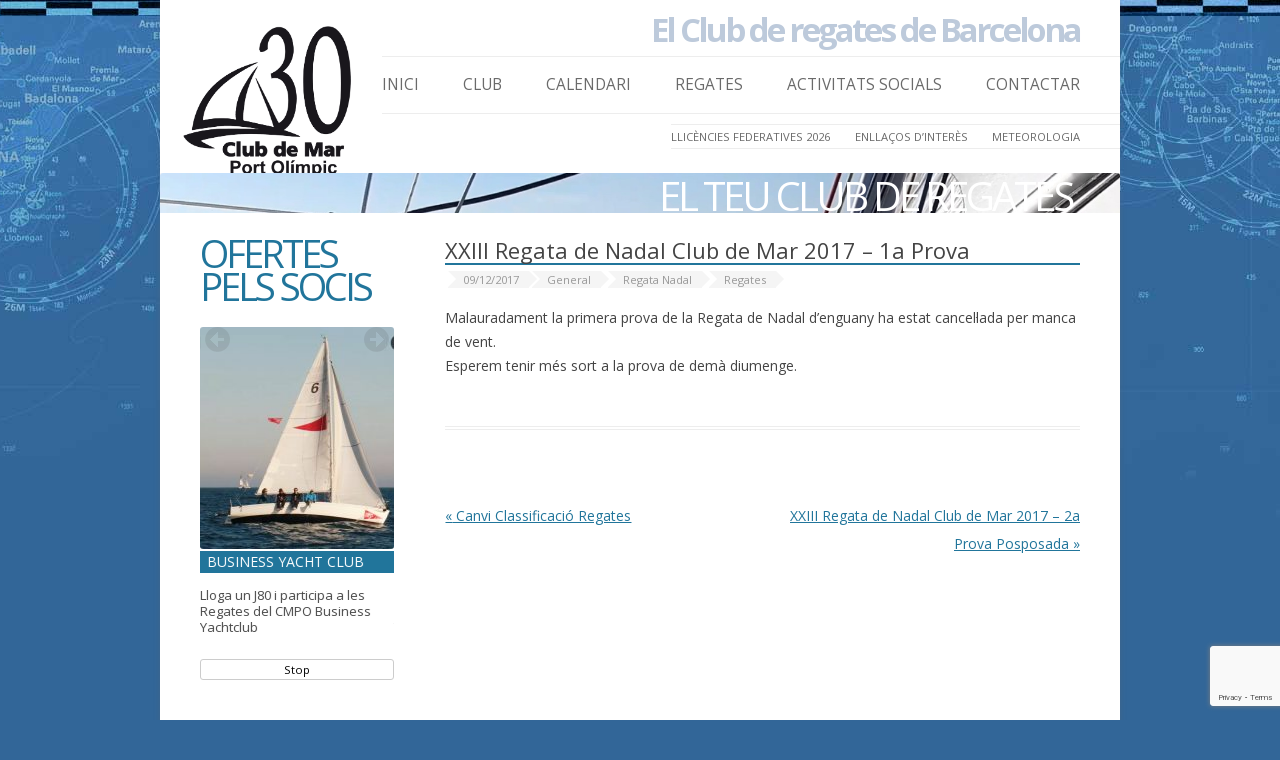

--- FILE ---
content_type: text/html; charset=UTF-8
request_url: http://cmpo.cat/2017/12/09/xxiii-regata-de-nadal-club-de-mar-2017-1a-prova/
body_size: 13940
content:
<!DOCTYPE html>
<!--[if IE 7]>
<html class="ie ie7" lang="ca">
<![endif]-->
<!--[if IE 8]>
<html class="ie ie8" lang="ca">
<![endif]-->
<!--[if !(IE 7) | !(IE 8)  ]><!-->
<html lang="ca">
<!--<![endif]-->
<head>
<meta charset="UTF-8" />
<meta name="viewport" content="width=device-width" />
<title>XXIII Regata de Nadal Club de Mar 2017 – 1a Prova | Club de Mar del Port Olimpic</title>
<link rel="profile" href="http://gmpg.org/xfn/11" />
<link rel="pingback" href="http://cmpo.cat/xmlrpc.php" />
<!--[if lt IE 9]>
<script src="http://cmpo.cat/wp-content/themes/cmpo2014/js/html5.js" type="text/javascript"></script>
<![endif]-->

  <!-- You may want to "minify" these after making edits http://www.refresh-sf.com/yui/ -->
  <link rel="stylesheet" href="http://cmpo.cat/wp-content/themes/cmpo2014/js/liquid-slider/css/animate.css" /> <!-- Optional -->
  <link rel="stylesheet" href="http://cmpo.cat/wp-content/themes/cmpo2014/js/liquid-slider/css/liquid-slider.css" />

  <!-- Liquid Slider relies on jQuery -->





<meta name='robots' content='max-image-preview:large' />
<link rel='dns-prefetch' href='//fonts.googleapis.com' />
<link rel="alternate" type="application/rss+xml" title="Club de Mar del Port Olimpic &raquo; Canal d&#039;informació" href="http://cmpo.cat/feed/" />
<link rel="alternate" type="application/rss+xml" title="Club de Mar del Port Olimpic &raquo; Canal dels comentaris" href="http://cmpo.cat/comments/feed/" />
<link rel="alternate" type="application/rss+xml" title="Club de Mar del Port Olimpic &raquo; XXIII Regata de Nadal Club de Mar 2017 – 1a Prova Canal dels comentaris" href="http://cmpo.cat/2017/12/09/xxiii-regata-de-nadal-club-de-mar-2017-1a-prova/feed/" />
<link rel="alternate" title="oEmbed (JSON)" type="application/json+oembed" href="http://cmpo.cat/wp-json/oembed/1.0/embed?url=http%3A%2F%2Fcmpo.cat%2F2017%2F12%2F09%2Fxxiii-regata-de-nadal-club-de-mar-2017-1a-prova%2F" />
<link rel="alternate" title="oEmbed (XML)" type="text/xml+oembed" href="http://cmpo.cat/wp-json/oembed/1.0/embed?url=http%3A%2F%2Fcmpo.cat%2F2017%2F12%2F09%2Fxxiii-regata-de-nadal-club-de-mar-2017-1a-prova%2F&#038;format=xml" />
<style id='wp-img-auto-sizes-contain-inline-css' type='text/css'>
img:is([sizes=auto i],[sizes^="auto," i]){contain-intrinsic-size:3000px 1500px}
/*# sourceURL=wp-img-auto-sizes-contain-inline-css */
</style>
<style id='wp-emoji-styles-inline-css' type='text/css'>

	img.wp-smiley, img.emoji {
		display: inline !important;
		border: none !important;
		box-shadow: none !important;
		height: 1em !important;
		width: 1em !important;
		margin: 0 0.07em !important;
		vertical-align: -0.1em !important;
		background: none !important;
		padding: 0 !important;
	}
/*# sourceURL=wp-emoji-styles-inline-css */
</style>
<style id='wp-block-library-inline-css' type='text/css'>
:root{--wp-block-synced-color:#7a00df;--wp-block-synced-color--rgb:122,0,223;--wp-bound-block-color:var(--wp-block-synced-color);--wp-editor-canvas-background:#ddd;--wp-admin-theme-color:#007cba;--wp-admin-theme-color--rgb:0,124,186;--wp-admin-theme-color-darker-10:#006ba1;--wp-admin-theme-color-darker-10--rgb:0,107,160.5;--wp-admin-theme-color-darker-20:#005a87;--wp-admin-theme-color-darker-20--rgb:0,90,135;--wp-admin-border-width-focus:2px}@media (min-resolution:192dpi){:root{--wp-admin-border-width-focus:1.5px}}.wp-element-button{cursor:pointer}:root .has-very-light-gray-background-color{background-color:#eee}:root .has-very-dark-gray-background-color{background-color:#313131}:root .has-very-light-gray-color{color:#eee}:root .has-very-dark-gray-color{color:#313131}:root .has-vivid-green-cyan-to-vivid-cyan-blue-gradient-background{background:linear-gradient(135deg,#00d084,#0693e3)}:root .has-purple-crush-gradient-background{background:linear-gradient(135deg,#34e2e4,#4721fb 50%,#ab1dfe)}:root .has-hazy-dawn-gradient-background{background:linear-gradient(135deg,#faaca8,#dad0ec)}:root .has-subdued-olive-gradient-background{background:linear-gradient(135deg,#fafae1,#67a671)}:root .has-atomic-cream-gradient-background{background:linear-gradient(135deg,#fdd79a,#004a59)}:root .has-nightshade-gradient-background{background:linear-gradient(135deg,#330968,#31cdcf)}:root .has-midnight-gradient-background{background:linear-gradient(135deg,#020381,#2874fc)}:root{--wp--preset--font-size--normal:16px;--wp--preset--font-size--huge:42px}.has-regular-font-size{font-size:1em}.has-larger-font-size{font-size:2.625em}.has-normal-font-size{font-size:var(--wp--preset--font-size--normal)}.has-huge-font-size{font-size:var(--wp--preset--font-size--huge)}.has-text-align-center{text-align:center}.has-text-align-left{text-align:left}.has-text-align-right{text-align:right}.has-fit-text{white-space:nowrap!important}#end-resizable-editor-section{display:none}.aligncenter{clear:both}.items-justified-left{justify-content:flex-start}.items-justified-center{justify-content:center}.items-justified-right{justify-content:flex-end}.items-justified-space-between{justify-content:space-between}.screen-reader-text{border:0;clip-path:inset(50%);height:1px;margin:-1px;overflow:hidden;padding:0;position:absolute;width:1px;word-wrap:normal!important}.screen-reader-text:focus{background-color:#ddd;clip-path:none;color:#444;display:block;font-size:1em;height:auto;left:5px;line-height:normal;padding:15px 23px 14px;text-decoration:none;top:5px;width:auto;z-index:100000}html :where(.has-border-color){border-style:solid}html :where([style*=border-top-color]){border-top-style:solid}html :where([style*=border-right-color]){border-right-style:solid}html :where([style*=border-bottom-color]){border-bottom-style:solid}html :where([style*=border-left-color]){border-left-style:solid}html :where([style*=border-width]){border-style:solid}html :where([style*=border-top-width]){border-top-style:solid}html :where([style*=border-right-width]){border-right-style:solid}html :where([style*=border-bottom-width]){border-bottom-style:solid}html :where([style*=border-left-width]){border-left-style:solid}html :where(img[class*=wp-image-]){height:auto;max-width:100%}:where(figure){margin:0 0 1em}html :where(.is-position-sticky){--wp-admin--admin-bar--position-offset:var(--wp-admin--admin-bar--height,0px)}@media screen and (max-width:600px){html :where(.is-position-sticky){--wp-admin--admin-bar--position-offset:0px}}

/*# sourceURL=wp-block-library-inline-css */
</style><style id='wp-block-heading-inline-css' type='text/css'>
h1:where(.wp-block-heading).has-background,h2:where(.wp-block-heading).has-background,h3:where(.wp-block-heading).has-background,h4:where(.wp-block-heading).has-background,h5:where(.wp-block-heading).has-background,h6:where(.wp-block-heading).has-background{padding:1.25em 2.375em}h1.has-text-align-left[style*=writing-mode]:where([style*=vertical-lr]),h1.has-text-align-right[style*=writing-mode]:where([style*=vertical-rl]),h2.has-text-align-left[style*=writing-mode]:where([style*=vertical-lr]),h2.has-text-align-right[style*=writing-mode]:where([style*=vertical-rl]),h3.has-text-align-left[style*=writing-mode]:where([style*=vertical-lr]),h3.has-text-align-right[style*=writing-mode]:where([style*=vertical-rl]),h4.has-text-align-left[style*=writing-mode]:where([style*=vertical-lr]),h4.has-text-align-right[style*=writing-mode]:where([style*=vertical-rl]),h5.has-text-align-left[style*=writing-mode]:where([style*=vertical-lr]),h5.has-text-align-right[style*=writing-mode]:where([style*=vertical-rl]),h6.has-text-align-left[style*=writing-mode]:where([style*=vertical-lr]),h6.has-text-align-right[style*=writing-mode]:where([style*=vertical-rl]){rotate:180deg}
/*# sourceURL=http://cmpo.cat/wp-includes/blocks/heading/style.min.css */
</style>
<style id='wp-block-list-inline-css' type='text/css'>
ol,ul{box-sizing:border-box}:root :where(.wp-block-list.has-background){padding:1.25em 2.375em}
/*# sourceURL=http://cmpo.cat/wp-includes/blocks/list/style.min.css */
</style>
<style id='wp-block-paragraph-inline-css' type='text/css'>
.is-small-text{font-size:.875em}.is-regular-text{font-size:1em}.is-large-text{font-size:2.25em}.is-larger-text{font-size:3em}.has-drop-cap:not(:focus):first-letter{float:left;font-size:8.4em;font-style:normal;font-weight:100;line-height:.68;margin:.05em .1em 0 0;text-transform:uppercase}body.rtl .has-drop-cap:not(:focus):first-letter{float:none;margin-left:.1em}p.has-drop-cap.has-background{overflow:hidden}:root :where(p.has-background){padding:1.25em 2.375em}:where(p.has-text-color:not(.has-link-color)) a{color:inherit}p.has-text-align-left[style*="writing-mode:vertical-lr"],p.has-text-align-right[style*="writing-mode:vertical-rl"]{rotate:180deg}
/*# sourceURL=http://cmpo.cat/wp-includes/blocks/paragraph/style.min.css */
</style>
<style id='global-styles-inline-css' type='text/css'>
:root{--wp--preset--aspect-ratio--square: 1;--wp--preset--aspect-ratio--4-3: 4/3;--wp--preset--aspect-ratio--3-4: 3/4;--wp--preset--aspect-ratio--3-2: 3/2;--wp--preset--aspect-ratio--2-3: 2/3;--wp--preset--aspect-ratio--16-9: 16/9;--wp--preset--aspect-ratio--9-16: 9/16;--wp--preset--color--black: #000000;--wp--preset--color--cyan-bluish-gray: #abb8c3;--wp--preset--color--white: #ffffff;--wp--preset--color--pale-pink: #f78da7;--wp--preset--color--vivid-red: #cf2e2e;--wp--preset--color--luminous-vivid-orange: #ff6900;--wp--preset--color--luminous-vivid-amber: #fcb900;--wp--preset--color--light-green-cyan: #7bdcb5;--wp--preset--color--vivid-green-cyan: #00d084;--wp--preset--color--pale-cyan-blue: #8ed1fc;--wp--preset--color--vivid-cyan-blue: #0693e3;--wp--preset--color--vivid-purple: #9b51e0;--wp--preset--gradient--vivid-cyan-blue-to-vivid-purple: linear-gradient(135deg,rgb(6,147,227) 0%,rgb(155,81,224) 100%);--wp--preset--gradient--light-green-cyan-to-vivid-green-cyan: linear-gradient(135deg,rgb(122,220,180) 0%,rgb(0,208,130) 100%);--wp--preset--gradient--luminous-vivid-amber-to-luminous-vivid-orange: linear-gradient(135deg,rgb(252,185,0) 0%,rgb(255,105,0) 100%);--wp--preset--gradient--luminous-vivid-orange-to-vivid-red: linear-gradient(135deg,rgb(255,105,0) 0%,rgb(207,46,46) 100%);--wp--preset--gradient--very-light-gray-to-cyan-bluish-gray: linear-gradient(135deg,rgb(238,238,238) 0%,rgb(169,184,195) 100%);--wp--preset--gradient--cool-to-warm-spectrum: linear-gradient(135deg,rgb(74,234,220) 0%,rgb(151,120,209) 20%,rgb(207,42,186) 40%,rgb(238,44,130) 60%,rgb(251,105,98) 80%,rgb(254,248,76) 100%);--wp--preset--gradient--blush-light-purple: linear-gradient(135deg,rgb(255,206,236) 0%,rgb(152,150,240) 100%);--wp--preset--gradient--blush-bordeaux: linear-gradient(135deg,rgb(254,205,165) 0%,rgb(254,45,45) 50%,rgb(107,0,62) 100%);--wp--preset--gradient--luminous-dusk: linear-gradient(135deg,rgb(255,203,112) 0%,rgb(199,81,192) 50%,rgb(65,88,208) 100%);--wp--preset--gradient--pale-ocean: linear-gradient(135deg,rgb(255,245,203) 0%,rgb(182,227,212) 50%,rgb(51,167,181) 100%);--wp--preset--gradient--electric-grass: linear-gradient(135deg,rgb(202,248,128) 0%,rgb(113,206,126) 100%);--wp--preset--gradient--midnight: linear-gradient(135deg,rgb(2,3,129) 0%,rgb(40,116,252) 100%);--wp--preset--font-size--small: 13px;--wp--preset--font-size--medium: 20px;--wp--preset--font-size--large: 36px;--wp--preset--font-size--x-large: 42px;--wp--preset--spacing--20: 0.44rem;--wp--preset--spacing--30: 0.67rem;--wp--preset--spacing--40: 1rem;--wp--preset--spacing--50: 1.5rem;--wp--preset--spacing--60: 2.25rem;--wp--preset--spacing--70: 3.38rem;--wp--preset--spacing--80: 5.06rem;--wp--preset--shadow--natural: 6px 6px 9px rgba(0, 0, 0, 0.2);--wp--preset--shadow--deep: 12px 12px 50px rgba(0, 0, 0, 0.4);--wp--preset--shadow--sharp: 6px 6px 0px rgba(0, 0, 0, 0.2);--wp--preset--shadow--outlined: 6px 6px 0px -3px rgb(255, 255, 255), 6px 6px rgb(0, 0, 0);--wp--preset--shadow--crisp: 6px 6px 0px rgb(0, 0, 0);}:where(.is-layout-flex){gap: 0.5em;}:where(.is-layout-grid){gap: 0.5em;}body .is-layout-flex{display: flex;}.is-layout-flex{flex-wrap: wrap;align-items: center;}.is-layout-flex > :is(*, div){margin: 0;}body .is-layout-grid{display: grid;}.is-layout-grid > :is(*, div){margin: 0;}:where(.wp-block-columns.is-layout-flex){gap: 2em;}:where(.wp-block-columns.is-layout-grid){gap: 2em;}:where(.wp-block-post-template.is-layout-flex){gap: 1.25em;}:where(.wp-block-post-template.is-layout-grid){gap: 1.25em;}.has-black-color{color: var(--wp--preset--color--black) !important;}.has-cyan-bluish-gray-color{color: var(--wp--preset--color--cyan-bluish-gray) !important;}.has-white-color{color: var(--wp--preset--color--white) !important;}.has-pale-pink-color{color: var(--wp--preset--color--pale-pink) !important;}.has-vivid-red-color{color: var(--wp--preset--color--vivid-red) !important;}.has-luminous-vivid-orange-color{color: var(--wp--preset--color--luminous-vivid-orange) !important;}.has-luminous-vivid-amber-color{color: var(--wp--preset--color--luminous-vivid-amber) !important;}.has-light-green-cyan-color{color: var(--wp--preset--color--light-green-cyan) !important;}.has-vivid-green-cyan-color{color: var(--wp--preset--color--vivid-green-cyan) !important;}.has-pale-cyan-blue-color{color: var(--wp--preset--color--pale-cyan-blue) !important;}.has-vivid-cyan-blue-color{color: var(--wp--preset--color--vivid-cyan-blue) !important;}.has-vivid-purple-color{color: var(--wp--preset--color--vivid-purple) !important;}.has-black-background-color{background-color: var(--wp--preset--color--black) !important;}.has-cyan-bluish-gray-background-color{background-color: var(--wp--preset--color--cyan-bluish-gray) !important;}.has-white-background-color{background-color: var(--wp--preset--color--white) !important;}.has-pale-pink-background-color{background-color: var(--wp--preset--color--pale-pink) !important;}.has-vivid-red-background-color{background-color: var(--wp--preset--color--vivid-red) !important;}.has-luminous-vivid-orange-background-color{background-color: var(--wp--preset--color--luminous-vivid-orange) !important;}.has-luminous-vivid-amber-background-color{background-color: var(--wp--preset--color--luminous-vivid-amber) !important;}.has-light-green-cyan-background-color{background-color: var(--wp--preset--color--light-green-cyan) !important;}.has-vivid-green-cyan-background-color{background-color: var(--wp--preset--color--vivid-green-cyan) !important;}.has-pale-cyan-blue-background-color{background-color: var(--wp--preset--color--pale-cyan-blue) !important;}.has-vivid-cyan-blue-background-color{background-color: var(--wp--preset--color--vivid-cyan-blue) !important;}.has-vivid-purple-background-color{background-color: var(--wp--preset--color--vivid-purple) !important;}.has-black-border-color{border-color: var(--wp--preset--color--black) !important;}.has-cyan-bluish-gray-border-color{border-color: var(--wp--preset--color--cyan-bluish-gray) !important;}.has-white-border-color{border-color: var(--wp--preset--color--white) !important;}.has-pale-pink-border-color{border-color: var(--wp--preset--color--pale-pink) !important;}.has-vivid-red-border-color{border-color: var(--wp--preset--color--vivid-red) !important;}.has-luminous-vivid-orange-border-color{border-color: var(--wp--preset--color--luminous-vivid-orange) !important;}.has-luminous-vivid-amber-border-color{border-color: var(--wp--preset--color--luminous-vivid-amber) !important;}.has-light-green-cyan-border-color{border-color: var(--wp--preset--color--light-green-cyan) !important;}.has-vivid-green-cyan-border-color{border-color: var(--wp--preset--color--vivid-green-cyan) !important;}.has-pale-cyan-blue-border-color{border-color: var(--wp--preset--color--pale-cyan-blue) !important;}.has-vivid-cyan-blue-border-color{border-color: var(--wp--preset--color--vivid-cyan-blue) !important;}.has-vivid-purple-border-color{border-color: var(--wp--preset--color--vivid-purple) !important;}.has-vivid-cyan-blue-to-vivid-purple-gradient-background{background: var(--wp--preset--gradient--vivid-cyan-blue-to-vivid-purple) !important;}.has-light-green-cyan-to-vivid-green-cyan-gradient-background{background: var(--wp--preset--gradient--light-green-cyan-to-vivid-green-cyan) !important;}.has-luminous-vivid-amber-to-luminous-vivid-orange-gradient-background{background: var(--wp--preset--gradient--luminous-vivid-amber-to-luminous-vivid-orange) !important;}.has-luminous-vivid-orange-to-vivid-red-gradient-background{background: var(--wp--preset--gradient--luminous-vivid-orange-to-vivid-red) !important;}.has-very-light-gray-to-cyan-bluish-gray-gradient-background{background: var(--wp--preset--gradient--very-light-gray-to-cyan-bluish-gray) !important;}.has-cool-to-warm-spectrum-gradient-background{background: var(--wp--preset--gradient--cool-to-warm-spectrum) !important;}.has-blush-light-purple-gradient-background{background: var(--wp--preset--gradient--blush-light-purple) !important;}.has-blush-bordeaux-gradient-background{background: var(--wp--preset--gradient--blush-bordeaux) !important;}.has-luminous-dusk-gradient-background{background: var(--wp--preset--gradient--luminous-dusk) !important;}.has-pale-ocean-gradient-background{background: var(--wp--preset--gradient--pale-ocean) !important;}.has-electric-grass-gradient-background{background: var(--wp--preset--gradient--electric-grass) !important;}.has-midnight-gradient-background{background: var(--wp--preset--gradient--midnight) !important;}.has-small-font-size{font-size: var(--wp--preset--font-size--small) !important;}.has-medium-font-size{font-size: var(--wp--preset--font-size--medium) !important;}.has-large-font-size{font-size: var(--wp--preset--font-size--large) !important;}.has-x-large-font-size{font-size: var(--wp--preset--font-size--x-large) !important;}
/*# sourceURL=global-styles-inline-css */
</style>

<style id='classic-theme-styles-inline-css' type='text/css'>
/*! This file is auto-generated */
.wp-block-button__link{color:#fff;background-color:#32373c;border-radius:9999px;box-shadow:none;text-decoration:none;padding:calc(.667em + 2px) calc(1.333em + 2px);font-size:1.125em}.wp-block-file__button{background:#32373c;color:#fff;text-decoration:none}
/*# sourceURL=/wp-includes/css/classic-themes.min.css */
</style>
<link rel='stylesheet' id='contact-form-7-css' href='http://cmpo.cat/wp-content/plugins/contact-form-7/includes/css/styles.css?ver=6.1.4' type='text/css' media='all' />
<link rel='stylesheet' id='cmpoweb-fonts-css' href='http://fonts.googleapis.com/css?family=Open+Sans:400italic,700italic,400,700&#038;subset=latin,latin-ext' type='text/css' media='all' />
<link rel='stylesheet' id='cmpoweb-style-css' href='http://cmpo.cat/wp-content/themes/cmpo2014/style.css?ver=6.9' type='text/css' media='all' />
<link rel='stylesheet' id='dashicons-css' href='http://cmpo.cat/wp-includes/css/dashicons.min.css?ver=6.9' type='text/css' media='all' />
<link rel='stylesheet' id='my-calendar-lists-css' href='http://cmpo.cat/wp-content/plugins/my-calendar/css/list-presets.css?ver=3.6.17' type='text/css' media='all' />
<link rel='stylesheet' id='my-calendar-reset-css' href='http://cmpo.cat/wp-content/plugins/my-calendar/css/reset.css?ver=3.6.17' type='text/css' media='all' />
<link rel='stylesheet' id='my-calendar-style-css' href='http://cmpo.cat/wp-content/plugins/my-calendar/styles/twentytwenty.css?ver=3.6.17-twentytwenty-css' type='text/css' media='all' />
<style id='my-calendar-style-inline-css' type='text/css'>

/* Styles by My Calendar - Joe Dolson https://www.joedolson.com/ */

.my-calendar-modal .event-title svg { background-color: #ffffcc; padding: 3px; }
.mc-main .mc_general .event-title, .mc-main .mc_general .event-title a { background: #ffffcc !important; color: #000000 !important; }
.mc-main .mc_general .event-title button { background: #ffffcc !important; color: #000000 !important; }
.mc-main .mc_general .event-title a:hover, .mc-main .mc_general .event-title a:focus { background: #ffffff !important;}
.mc-main .mc_general .event-title button:hover, .mc-main .mc_general .event-title button:focus { background: #ffffff !important;}
.mc-main, .mc-event, .my-calendar-modal, .my-calendar-modal-overlay, .mc-event-list {--primary-dark: #313233; --primary-light: #fff; --secondary-light: #fff; --secondary-dark: #000; --highlight-dark: #666; --highlight-light: #efefef; --close-button: #b32d2e; --search-highlight-bg: #f5e6ab; --navbar-background: transparent; --nav-button-bg: #fff; --nav-button-color: #313233; --nav-button-border: #313233; --nav-input-border: #313233; --nav-input-background: #fff; --nav-input-color: #313233; --grid-cell-border: #0000001f; --grid-header-border: #313233; --grid-header-color: #313233; --grid-weekend-color: #313233; --grid-header-bg: transparent; --grid-weekend-bg: transparent; --grid-cell-background: transparent; --current-day-border: #313233; --current-day-color: #313233; --current-day-bg: transparent; --date-has-events-bg: #313233; --date-has-events-color: #f6f7f7; --calendar-heading: clamp( 1.125rem, 24px, 2.5rem ); --event-title: clamp( 1.25rem, 24px, 2.5rem ); --grid-date: 16px; --grid-date-heading: clamp( .75rem, 16px, 1.5rem ); --modal-title: 1.5rem; --navigation-controls: clamp( .75rem, 16px, 1.5rem ); --card-heading: 1.125rem; --list-date: 1.25rem; --author-card: clamp( .75rem, 14px, 1.5rem); --single-event-title: clamp( 1.25rem, 24px, 2.5rem ); --mini-time-text: clamp( .75rem, 14px 1.25rem ); --list-event-date: 1.25rem; --list-event-title: 1.2rem; --grid-max-width: 1260px; --list-preset-border-color: #000000; --list-preset-stripe-background: rgba( 0,0,0,.04 ); --list-preset-date-badge-background: #000; --list-preset-date-badge-color: #fff; --list-preset-background: transparent; --category-mc_general: #ffffcc; }
/*# sourceURL=my-calendar-style-inline-css */
</style>
<script type="text/javascript" src="http://cmpo.cat/wp-includes/js/jquery/jquery.min.js?ver=3.7.1" id="jquery-core-js"></script>
<script type="text/javascript" src="http://cmpo.cat/wp-includes/js/jquery/jquery-migrate.min.js?ver=3.4.1" id="jquery-migrate-js"></script>
<link rel="https://api.w.org/" href="http://cmpo.cat/wp-json/" /><link rel="alternate" title="JSON" type="application/json" href="http://cmpo.cat/wp-json/wp/v2/posts/20076" /><link rel="EditURI" type="application/rsd+xml" title="RSD" href="http://cmpo.cat/xmlrpc.php?rsd" />
<meta name="generator" content="WordPress 6.9" />
<link rel="canonical" href="http://cmpo.cat/2017/12/09/xxiii-regata-de-nadal-club-de-mar-2017-1a-prova/" />
<link rel='shortlink' href='http://cmpo.cat/?p=20076' />
<style type="text/css" id="custom-background-css">
body.custom-background { background-color: #326698; background-image: url("http://cmpo.cat/wp-content/uploads/2016/11/fondo-1.jpg"); background-position: center top; background-size: auto; background-repeat: repeat-x; background-attachment: fixed; }
</style>
	<link rel="icon" href="http://cmpo.cat/wp-content/uploads/2024/04/cropped-WhatsApp-Image-2024-04-03-at-18.44.22-32x32.jpeg" sizes="32x32" />
<link rel="icon" href="http://cmpo.cat/wp-content/uploads/2024/04/cropped-WhatsApp-Image-2024-04-03-at-18.44.22-192x192.jpeg" sizes="192x192" />
<link rel="apple-touch-icon" href="http://cmpo.cat/wp-content/uploads/2024/04/cropped-WhatsApp-Image-2024-04-03-at-18.44.22-180x180.jpeg" />
<meta name="msapplication-TileImage" content="http://cmpo.cat/wp-content/uploads/2024/04/cropped-WhatsApp-Image-2024-04-03-at-18.44.22-270x270.jpeg" />
		<style type="text/css" id="wp-custom-css">
			/*
Podeu afegir el vostre CSS aquí.

Feu clic a la icona d'ajuda de dalt si voleu saber-ne més.
*/
.margeFotos{
 text-align: left;
margin:15px; 
}
/* PAGINACIO
-------------------------------------------------------------- */
.pagination {
    clear:both;
    padding:20px 0;
    position:relative;
    font-size:11px;
    line-height:13px;
}

.pagination span, .pagination a {
    display:block;
    float:left;
    margin: 2px 2px 2px 0;
    padding:6px 9px 6px 9px;
    text-decoration:none;
    width:auto;
    color:#fff;
    background: #555;
}

.pagination a:hover{
    color:#fff;
    background: #3279BB;
}

.pagination .current{
    padding:6px 9px 5px 9px;
    background: #3279BB;
    color:#fff;
}
		</style>
		</head>

<body class="wp-singular post-template-default single single-post postid-20076 single-format-standard custom-background wp-custom-logo wp-theme-cmpo2014 custom-font-enabled">
<div id="page" class="hfeed site">
<div class="sitefull " >
	<header id="masthead" class="site-header" role="banner">
		<hgroup>
			<h1 class="site-title"><a href="http://cmpo.cat/" title="Club de Mar del Port Olimpic" rel="home"><img src="http://cmpo.cat/wp-content/themes/cmpo2014/img/logo1.png" width="180" height="auto" /></a></h1>
			<h2 class="site-description">El Club de regates de Barcelona</h2>
		</hgroup>

		<nav id="site-navigation" class="main-navigation" role="navigation">
			<h3 class="menu-toggle">Menu principal</h3>
			<a class="assistive-text" href="#content" title="Skip to content">Skip to content</a>
			<div class="menu-principal-container"><ul id="menu-principal" class="nav-menu"><li id="menu-item-19451" class="menu-item menu-item-type-custom menu-item-object-custom menu-item-home menu-item-19451"><a href="http://cmpo.cat/">Inici</a></li>
<li id="menu-item-21902" class="menu-item menu-item-type-post_type menu-item-object-page menu-item-has-children menu-item-21902"><a href="http://cmpo.cat/club/">Club</a>
<ul class="sub-menu">
	<li id="menu-item-21909" class="menu-item menu-item-type-post_type menu-item-object-page menu-item-21909"><a href="http://cmpo.cat/club/fes-te-soci/">Fes-te soci</a></li>
	<li id="menu-item-21911" class="menu-item menu-item-type-post_type menu-item-object-page menu-item-21911"><a href="http://cmpo.cat/club/">Club</a></li>
	<li id="menu-item-21900" class="menu-item menu-item-type-post_type menu-item-object-page menu-item-21900"><a href="http://cmpo.cat/club/historia/">Història</a></li>
	<li id="menu-item-21908" class="menu-item menu-item-type-post_type menu-item-object-page menu-item-21908"><a href="http://cmpo.cat/club/avantatges-socis/">Avantatges Socis</a></li>
	<li id="menu-item-21910" class="menu-item menu-item-type-post_type menu-item-object-page menu-item-21910"><a href="http://cmpo.cat/club/on-estem/">On estem</a></li>
</ul>
</li>
<li id="menu-item-19458" class="menu-item menu-item-type-post_type menu-item-object-page menu-item-19458"><a href="http://cmpo.cat/calendari/">Calendari</a></li>
<li id="menu-item-19459" class="menu-item menu-item-type-taxonomy menu-item-object-category current-post-ancestor current-menu-parent current-post-parent menu-item-has-children menu-item-19459"><a href="http://cmpo.cat/navegacio/regates/">Regates</a>
<ul class="sub-menu">
	<li id="menu-item-22688" class="menu-item menu-item-type-post_type menu-item-object-page menu-item-22688"><a href="http://cmpo.cat/xxix-lliga-social-cmpo-2025/">XXIX Lliga Social CMPO 2025</a></li>
	<li id="menu-item-23114" class="menu-item menu-item-type-post_type menu-item-object-page menu-item-23114"><a href="http://cmpo.cat/xxx-lliga-social-cmpo-2026/">XXX Lliga Social CMPO 2026</a></li>
	<li id="menu-item-22398" class="menu-item menu-item-type-custom menu-item-object-custom menu-item-22398"><a href="http://polar.cmpo.cat">LaPoLaR</a></li>
	<li id="menu-item-21996" class="menu-item menu-item-type-custom menu-item-object-custom menu-item-21996"><a href="https://maritimbarcelona.sailti.com/es/default/races/race/text/Regata5Clubs2025-ca">5CLUBS</a></li>
	<li id="menu-item-19847" class="menu-item menu-item-type-custom menu-item-object-custom menu-item-has-children menu-item-19847"><a href="#">Lligues CMPO anteriors</a>
	<ul class="sub-menu">
		<li id="menu-item-22512" class="menu-item menu-item-type-post_type menu-item-object-page menu-item-22512"><a href="http://cmpo.cat/xxvii-lliga-social-cmpo-2024/">XXVIII Lliga Social CMPO 2024</a></li>
		<li id="menu-item-22267" class="menu-item menu-item-type-post_type menu-item-object-page menu-item-22267"><a href="http://cmpo.cat/lliga-cmpo-2023/">XXVI Lliga Social CMPO 2023</a></li>
		<li id="menu-item-21989" class="menu-item menu-item-type-post_type menu-item-object-page menu-item-home menu-item-21989"><a href="http://cmpo.cat/lliga-cmpo-2022/">LLIGA CMPO 2022</a></li>
		<li id="menu-item-21515" class="menu-item menu-item-type-custom menu-item-object-custom menu-item-21515"><a href="http://cmpo.cat/lliga-cmpo-2021/">Lliga CMPO 2021</a></li>
		<li id="menu-item-20894" class="menu-item menu-item-type-custom menu-item-object-custom menu-item-20894"><a href="http://cmpo.cat/navegacio/lliga-cmpo-2019-20/">Lliga CMPO 2019/20</a></li>
	</ul>
</li>
	<li id="menu-item-19846" class="menu-item menu-item-type-custom menu-item-object-custom menu-item-19846"><a href="http://cmpo.cat/navegacio/regata-estiu/">Regata Estiu</a></li>
	<li id="menu-item-19463" class="menu-item menu-item-type-taxonomy menu-item-object-category menu-item-19463"><a href="http://cmpo.cat/navegacio/regata-home-dona/">Regata ADos</a></li>
	<li id="menu-item-19464" class="menu-item menu-item-type-taxonomy menu-item-object-category current-post-ancestor current-menu-parent current-post-parent menu-item-19464"><a href="http://cmpo.cat/navegacio/regata-nadal/">Regata Nadal</a></li>
</ul>
</li>
<li id="menu-item-19466" class="menu-item menu-item-type-taxonomy menu-item-object-category menu-item-has-children menu-item-19466"><a href="http://cmpo.cat/navegacio/activitats-socials/">Activitats Socials</a>
<ul class="sub-menu">
	<li id="menu-item-19469" class="menu-item menu-item-type-taxonomy menu-item-object-category menu-item-has-children menu-item-19469"><a href="http://cmpo.cat/navegacio/sortides-en-conserva/">Sortides en conserva</a>
	<ul class="sub-menu">
		<li id="menu-item-19467" class="menu-item menu-item-type-taxonomy menu-item-object-category menu-item-19467"><a href="http://cmpo.cat/navegacio/arrossada/">Arrossada</a></li>
		<li id="menu-item-19468" class="menu-item menu-item-type-taxonomy menu-item-object-category menu-item-19468"><a href="http://cmpo.cat/navegacio/garraf/">Garraf</a></li>
	</ul>
</li>
	<li id="menu-item-19471" class="menu-item menu-item-type-taxonomy menu-item-object-category menu-item-19471"><a href="http://cmpo.cat/navegacio/sardinada/">Sardinada</a></li>
	<li id="menu-item-19473" class="menu-item menu-item-type-taxonomy menu-item-object-category menu-item-19473"><a href="http://cmpo.cat/navegacio/xerrades-i-col%c2%b7loquis/">Xerrades i Col·loquis</a></li>
	<li id="menu-item-19472" class="menu-item menu-item-type-taxonomy menu-item-object-category menu-item-19472"><a href="http://cmpo.cat/navegacio/trobades/">Trobades</a></li>
	<li id="menu-item-19470" class="menu-item menu-item-type-taxonomy menu-item-object-category menu-item-19470"><a href="http://cmpo.cat/navegacio/altres-activitats-socials/">Altres</a></li>
</ul>
</li>
<li id="menu-item-19474" class="menu-item menu-item-type-post_type menu-item-object-page menu-item-19474"><a href="http://cmpo.cat/contactar/">Contactar</a></li>
</ul></div>
			
		</nav><!-- #site-navigation -->
		<nav id="site-navigation2" class="main-navigation" role="navigation">
			<h3 class="menu-toggle">Menu secundari</h3>
			<a class="assistive-text" href="#content" title="Skip to content">Skip to content</a>
			

			<div class="menu-secundari-container"><ul id="menu-secundari" class="nav-menu2"><li id="menu-item-19480" class="menu-item menu-item-type-post_type menu-item-object-page menu-item-19480"><a href="http://cmpo.cat/club/llicencia-federativa/">LLICÈNCIES FEDERATIVES 2026</a></li>
<li id="menu-item-19481" class="menu-item menu-item-type-post_type menu-item-object-page menu-item-19481"><a href="http://cmpo.cat/enllacos-dinteres/">Enllaços d&#8217;Interès</a></li>
<li id="menu-item-19482" class="menu-item menu-item-type-post_type menu-item-object-page menu-item-19482"><a href="http://cmpo.cat/meteorologia/">Meteorologia</a></li>
</ul></div>		</nav><!-- #site-navigation -->
		
	</header><!-- #masthead -->
</div>



	<div class="sitefull imagehome" >


		<div class='ih-text1'><h2>El club de regates a Barcelona</h2><br/><div class='ih-text1b'><h3>"El Club de Mar Port Olímpic va començar la seva singladura l'any 1994, amb la finalitat de promoure les activitats vinculades amb el mar i la nàutica des de la seva seu en el Port Olímpic de Barcelona."</h3></div></div>
		<div class='ih-text2'>El teu club de regates</div>
		<a href="http://cmpo.cat/"><img src="http://cmpo.cat/wp-content/uploads/2013/12/cropped-hoheader1.jpg" class="header-image" width="960" height="300" alt="" /></a>
	</div><!-- .site -->
		
<div class="siteborder" >
	<div id="main" class="wrapper">
	<div id="primary" class="site-content">
		<div id="content" role="main">

			
				
	<article id="post-20076" class="post-20076 post type-post status-publish format-standard hentry category-general category-regata-nadal category-regates">
				<header class="entry-header">
									<h1 class="entry-title titlelinea">XXIII Regata de Nadal Club de Mar 2017 – 1a Prova</h1>
						<div class="categories catshome"><a href="http://cmpo.cat/2017/12/09/xxiii-regata-de-nadal-club-de-mar-2017-1a-prova/" rel="bookmark">09/12/2017</a><a href="http://cmpo.cat/navegacio/general/" rel="category tag">General</a> <a href="http://cmpo.cat/navegacio/regata-nadal/" rel="category tag">Regata Nadal</a> <a href="http://cmpo.cat/navegacio/regates/" rel="category tag">Regates</a></div>
		</header><!-- .entry-header -->

				<div class="entry-content">
			 <p>Malauradament la primera prova de la Regata de Nadal d&#8217;enguany ha estat cancel·lada per manca de vent.<br />
Esperem tenir més sort a la prova de demà diumenge.</p>
					</div><!-- .entry-content -->
		
		<footer class="entry-meta">
											</footer><!-- .entry-meta -->
	</article><!-- #post -->
				<nav class="nav-single">
					<h3 class="assistive-text">Post navigation</h3>
					<span class="nav-previous"><a href="http://cmpo.cat/2017/12/05/canvi-classificacio-regates/" rel="prev"><span class="meta-nav">&laquo;</span> Canvi Classificació Regates</a></span>
					<span class="nav-next"><a href="http://cmpo.cat/2017/12/10/xxiii-regata-de-nadal-club-de-mar-2017-2a-prova-posposada/" rel="next">XXIII Regata de Nadal Club de Mar 2017 – 2a Prova Posposada <span class="meta-nav">&raquo;</span></a></span>
				</nav><!-- .nav-single -->

				
			
		</div><!-- #content -->
	</div><!-- #primary -->


<div id="secondary" class="widget-area" role="complementary">


<aside id="lliga-social-seguents" class="widget">
<h3 class="widget-title bigtittle">Ofertes pels socis</h3>

<div class="liquid-slider"  id="main-slider">
<div> 
<a href='http://cmpo.cat/2017/07/27/seriprint/' title='Business Yacht Club' style="display:block; text-align:center;"> <img width="194" height="222" src="http://cmpo.cat/wp-content/uploads/2017/07/20240206_173558-194x222.jpg" class="attachment-thumb-oferta size-thumb-oferta wp-post-image" alt="" decoding="async" loading="lazy" srcset="http://cmpo.cat/wp-content/uploads/2017/07/20240206_173558-194x222.jpg 194w, http://cmpo.cat/wp-content/uploads/2017/07/20240206_173558-393x450.jpg 393w, http://cmpo.cat/wp-content/uploads/2017/07/20240206_173558-680x778.jpg 680w, http://cmpo.cat/wp-content/uploads/2017/07/20240206_173558-768x879.jpg 768w, http://cmpo.cat/wp-content/uploads/2017/07/20240206_173558-624x714.jpg 624w, http://cmpo.cat/wp-content/uploads/2017/07/20240206_173558.jpg 939w" sizes="auto, (max-width: 194px) 100vw, 194px" /></a>
<h4><a href='http://cmpo.cat/2017/07/27/seriprint/' title='Business Yacht Club'> Business Yacht Club</a></h4>
<br/>
<p>Lloga un J80 i participa a les Regates del CMPO Business Yachtclub</p>
 
</div>
</div>
<button class="btn pure-button">Stop</button>
</aside>





			
			<aside id="custom_html-3" class="widget_text widget widget_custom_html"><h3 class="widget-title">La Polar</h3><div class="textwidget custom-html-widget"><a href="polar.cmpo.cat">La Regata llarga del CMPO</a>
<br>
<a href="polar.cmpo.cat/toa">TOA</a>
<br>
<a href="polar.cmpo.cat/inscripcions">Inscripció</a>

</div></aside><aside id="custom_html-6" class="widget_text widget widget_custom_html"><h3 class="widget-title">Properes Activitats</h3><div class="textwidget custom-html-widget"><div class='mc-event-list-container'><ul id='upcoming-events-a2654d6601590840104024be04ecf2b1' class='mc-event-list no-events-fallback upcoming-events list-events'><li class=""></li></ul></div></div></aside><aside id="block-5" class="widget widget_block widget_text">
<p></p>
</aside><aside id="block-6" class="widget widget_block widget_text">
<p></p>
</aside><aside id="block-7" class="widget widget_block">
<ul class="wp-block-list"></ul>
</aside>		
	
</div><!-- #secondary -->



	</div><!-- #main .wrapper -->
	<footer id="colophon" role="contentinfo">




<aside id="qui-som-cmpo" class="widget" >
<h3 class="widget-title">El club de regates a Barcelona | Club de Mar del Port Olimpic</h3>
<h3>"El Club de Mar Port Olímpic va començar la seva singladura l'any 1994, amb la finalitat de promoure les activitats vinculades amb el mar i la nàutica des de la seva seu en el Port Olímpic de Barcelona."</h3></aside>
		
<aside id="on-som-cmpo" class="widget" >
<h3 class="widget-title">Direcció | Club de Mar del Port Olimpic</h3>	

	<strong>Escullera del Poble Nou, Panyol 13 <br> (provisonalment al Moll de Marina Modul G20)<br/>
Port Olímpic , 
08005 Barcelona <br/></strong>

<i>l: 41º 23′ 12” N - 
L: 2º 12′ 6” E <br/></i>

<span style='color:#888;'>Hi som els dies de regata de 10 h. a 12 h.</span><br/>
club@cmpo.cat

</aside>

<aside id="extrassss-cmpo" class="widget" >
<h3 class="widget-title"></h3>	
<form role="search" method="get" id="searchform" class="searchform" action="http://cmpo.cat/">
				<div>
					<label class="screen-reader-text" for="s">Cerca:</label>
					<input type="text" value="" name="s" id="s" />
					<input type="submit" id="searchsubmit" value="Cerca" />
				</div>
			</form><br/>
Nombre de visites: 
<!-- Start of StatCounter Code for Default Guide -->
<script type="text/javascript">
var sc_project=5768297; 
var sc_invisible=0; 
var sc_security="3f5c92d6"; 
var sc_text=2; 
</script>
<script type="text/javascript"
src="http://www.statcounter.com/counter/counter.js"></script>
<noscript><div class="statcounter"><a title="web analytics"
href="http://statcounter.com/" target="_blank"><img
class="statcounter"
src="http://c.statcounter.com/5768297/0/3f5c92d6/0/"
alt="web analytics"></a></div></noscript>
<!-- End of StatCounter Code for Default Guide --> 
<br/>
<a href="http://cmpo.cat/wp-login.php">Entra</a></aside>




<div style='clear:both; display:block;'>

		<div class="site-info">
<div style=''>
© Copyright 2026 <a href="http://www.cmpo.cat">Club de Mar Port Olímpic</a>. <i>No es permet la reproducció total o parcial del contingut sense l'autorització del Club de Mar .</i> <br/><span>Diseny i programació <a href="http://www.edtorrelles.com">Eduard Torrelles</a>. Powered by <a href="http://wordpress.org/">WordPress</a></span>
</div>
						
		</div><!-- .site-info -->
	</footer><!-- #colophon -->

</div><!-- .site -->
</div><!-- #page -->

  <script src="http://ajax.googleapis.com/ajax/libs/jquery/1.9.1/jquery.min.js"></script>
<script src="http://cmpo.cat/wp-content/themes/cmpo2014/js/liquid-slider/js/jquery.easing.1.3.js"></script>
  <script src="http://cmpo.cat/wp-content/themes/cmpo2014/js/liquid-slider/js/jquery.touchSwipe.min.js"></script>
  <script src="http://cmpo.cat/wp-content/themes/cmpo2014/js/liquid-slider/js/jquery.liquid-slider-custom.min.js"></script>  
  <script>
    $('#main-slider').liquidSlider({
  pauseOnHover: true
});
	
$('.btn').on('click', function() {
  var api = $.data( $('#main-slider')[0], 'liquidSlider'),
      text = $(this).text() === 'Start' ? 'Stop' : 'Start';
  if (text === 'Stop')
    api.startAutoSlide();
  else
    api.stopAutoSlide();    
  $(this).text(text);
});
    /* If you need to access the internal property or methods, use this:
    var api = $.data( $('#slider-id')[0], 'liquidSlider');
    */
  </script>

<script type="speculationrules">
{"prefetch":[{"source":"document","where":{"and":[{"href_matches":"/*"},{"not":{"href_matches":["/wp-*.php","/wp-admin/*","/wp-content/uploads/*","/wp-content/*","/wp-content/plugins/*","/wp-content/themes/cmpo2014/*","/*\\?(.+)"]}},{"not":{"selector_matches":"a[rel~=\"nofollow\"]"}},{"not":{"selector_matches":".no-prefetch, .no-prefetch a"}}]},"eagerness":"conservative"}]}
</script>
<script type="text/javascript" src="http://cmpo.cat/wp-includes/js/dist/hooks.min.js?ver=dd5603f07f9220ed27f1" id="wp-hooks-js"></script>
<script type="text/javascript" src="http://cmpo.cat/wp-includes/js/dist/i18n.min.js?ver=c26c3dc7bed366793375" id="wp-i18n-js"></script>
<script type="text/javascript" id="wp-i18n-js-after">
/* <![CDATA[ */
wp.i18n.setLocaleData( { 'text direction\u0004ltr': [ 'ltr' ] } );
//# sourceURL=wp-i18n-js-after
/* ]]> */
</script>
<script type="text/javascript" src="http://cmpo.cat/wp-content/plugins/contact-form-7/includes/swv/js/index.js?ver=6.1.4" id="swv-js"></script>
<script type="text/javascript" id="contact-form-7-js-translations">
/* <![CDATA[ */
( function( domain, translations ) {
	var localeData = translations.locale_data[ domain ] || translations.locale_data.messages;
	localeData[""].domain = domain;
	wp.i18n.setLocaleData( localeData, domain );
} )( "contact-form-7", {"translation-revision-date":"2025-04-11 11:03:18+0000","generator":"GlotPress\/4.0.1","domain":"messages","locale_data":{"messages":{"":{"domain":"messages","plural-forms":"nplurals=2; plural=n != 1;","lang":"ca"},"This contact form is placed in the wrong place.":["Aquest formulari de contacte est\u00e0 col\u00b7locat en el lloc equivocat."],"Error:":["Error:"]}},"comment":{"reference":"includes\/js\/index.js"}} );
//# sourceURL=contact-form-7-js-translations
/* ]]> */
</script>
<script type="text/javascript" id="contact-form-7-js-before">
/* <![CDATA[ */
var wpcf7 = {
    "api": {
        "root": "http:\/\/cmpo.cat\/wp-json\/",
        "namespace": "contact-form-7\/v1"
    }
};
//# sourceURL=contact-form-7-js-before
/* ]]> */
</script>
<script type="text/javascript" src="http://cmpo.cat/wp-content/plugins/contact-form-7/includes/js/index.js?ver=6.1.4" id="contact-form-7-js"></script>
<script type="text/javascript" src="http://cmpo.cat/wp-content/themes/cmpo2014/js/navigation.js?ver=1.0" id="cmpoweb-navigation-js"></script>
<script type="text/javascript" src="https://www.google.com/recaptcha/api.js?render=6LeZRTkaAAAAABjkmHDJkfzP5G5Z9YlPTXrSTtZU&amp;ver=3.0" id="google-recaptcha-js"></script>
<script type="text/javascript" src="http://cmpo.cat/wp-includes/js/dist/vendor/wp-polyfill.min.js?ver=3.15.0" id="wp-polyfill-js"></script>
<script type="text/javascript" id="wpcf7-recaptcha-js-before">
/* <![CDATA[ */
var wpcf7_recaptcha = {
    "sitekey": "6LeZRTkaAAAAABjkmHDJkfzP5G5Z9YlPTXrSTtZU",
    "actions": {
        "homepage": "homepage",
        "contactform": "contactform"
    }
};
//# sourceURL=wpcf7-recaptcha-js-before
/* ]]> */
</script>
<script type="text/javascript" src="http://cmpo.cat/wp-content/plugins/contact-form-7/modules/recaptcha/index.js?ver=6.1.4" id="wpcf7-recaptcha-js"></script>
<script type="text/javascript" src="http://cmpo.cat/wp-includes/js/dist/dom-ready.min.js?ver=f77871ff7694fffea381" id="wp-dom-ready-js"></script>
<script type="text/javascript" id="wp-a11y-js-translations">
/* <![CDATA[ */
( function( domain, translations ) {
	var localeData = translations.locale_data[ domain ] || translations.locale_data.messages;
	localeData[""].domain = domain;
	wp.i18n.setLocaleData( localeData, domain );
} )( "default", {"translation-revision-date":"2025-12-14 10:28:42+0000","generator":"GlotPress\/4.0.3","domain":"messages","locale_data":{"messages":{"":{"domain":"messages","plural-forms":"nplurals=2; plural=n != 1;","lang":"ca"},"Notifications":["Notificacions"]}},"comment":{"reference":"wp-includes\/js\/dist\/a11y.js"}} );
//# sourceURL=wp-a11y-js-translations
/* ]]> */
</script>
<script type="text/javascript" src="http://cmpo.cat/wp-includes/js/dist/a11y.min.js?ver=cb460b4676c94bd228ed" id="wp-a11y-js"></script>
<script type="text/javascript" id="mc.mcjs-js-extra">
/* <![CDATA[ */
var my_calendar = {"grid":"modal","list":"modal","mini":"modal","ajax":"true","links":"false","newWindow":"New tab","subscribe":"Subscribe","export":"Export","action":"mcjs_action","security":"bbfe8af090","ajaxurl":"http://cmpo.cat/wp-admin/admin-ajax.php"};
//# sourceURL=mc.mcjs-js-extra
/* ]]> */
</script>
<script type="text/javascript" src="http://cmpo.cat/wp-content/plugins/my-calendar/js/mcjs.min.js?ver=3.6.17" id="mc.mcjs-js"></script>
<script type="text/javascript" id="mc-modal-js-extra">
/* <![CDATA[ */
var mcm = {"context":""};
//# sourceURL=mc-modal-js-extra
/* ]]> */
</script>
<script type="text/javascript" src="http://cmpo.cat/wp-content/plugins/my-calendar/js/modal/accessible-modal-window-aria.min.js?ver=3.6.17" id="mc-modal-js"></script>
<script id="wp-emoji-settings" type="application/json">
{"baseUrl":"https://s.w.org/images/core/emoji/17.0.2/72x72/","ext":".png","svgUrl":"https://s.w.org/images/core/emoji/17.0.2/svg/","svgExt":".svg","source":{"concatemoji":"http://cmpo.cat/wp-includes/js/wp-emoji-release.min.js?ver=6.9"}}
</script>
<script type="module">
/* <![CDATA[ */
/*! This file is auto-generated */
const a=JSON.parse(document.getElementById("wp-emoji-settings").textContent),o=(window._wpemojiSettings=a,"wpEmojiSettingsSupports"),s=["flag","emoji"];function i(e){try{var t={supportTests:e,timestamp:(new Date).valueOf()};sessionStorage.setItem(o,JSON.stringify(t))}catch(e){}}function c(e,t,n){e.clearRect(0,0,e.canvas.width,e.canvas.height),e.fillText(t,0,0);t=new Uint32Array(e.getImageData(0,0,e.canvas.width,e.canvas.height).data);e.clearRect(0,0,e.canvas.width,e.canvas.height),e.fillText(n,0,0);const a=new Uint32Array(e.getImageData(0,0,e.canvas.width,e.canvas.height).data);return t.every((e,t)=>e===a[t])}function p(e,t){e.clearRect(0,0,e.canvas.width,e.canvas.height),e.fillText(t,0,0);var n=e.getImageData(16,16,1,1);for(let e=0;e<n.data.length;e++)if(0!==n.data[e])return!1;return!0}function u(e,t,n,a){switch(t){case"flag":return n(e,"\ud83c\udff3\ufe0f\u200d\u26a7\ufe0f","\ud83c\udff3\ufe0f\u200b\u26a7\ufe0f")?!1:!n(e,"\ud83c\udde8\ud83c\uddf6","\ud83c\udde8\u200b\ud83c\uddf6")&&!n(e,"\ud83c\udff4\udb40\udc67\udb40\udc62\udb40\udc65\udb40\udc6e\udb40\udc67\udb40\udc7f","\ud83c\udff4\u200b\udb40\udc67\u200b\udb40\udc62\u200b\udb40\udc65\u200b\udb40\udc6e\u200b\udb40\udc67\u200b\udb40\udc7f");case"emoji":return!a(e,"\ud83e\u1fac8")}return!1}function f(e,t,n,a){let r;const o=(r="undefined"!=typeof WorkerGlobalScope&&self instanceof WorkerGlobalScope?new OffscreenCanvas(300,150):document.createElement("canvas")).getContext("2d",{willReadFrequently:!0}),s=(o.textBaseline="top",o.font="600 32px Arial",{});return e.forEach(e=>{s[e]=t(o,e,n,a)}),s}function r(e){var t=document.createElement("script");t.src=e,t.defer=!0,document.head.appendChild(t)}a.supports={everything:!0,everythingExceptFlag:!0},new Promise(t=>{let n=function(){try{var e=JSON.parse(sessionStorage.getItem(o));if("object"==typeof e&&"number"==typeof e.timestamp&&(new Date).valueOf()<e.timestamp+604800&&"object"==typeof e.supportTests)return e.supportTests}catch(e){}return null}();if(!n){if("undefined"!=typeof Worker&&"undefined"!=typeof OffscreenCanvas&&"undefined"!=typeof URL&&URL.createObjectURL&&"undefined"!=typeof Blob)try{var e="postMessage("+f.toString()+"("+[JSON.stringify(s),u.toString(),c.toString(),p.toString()].join(",")+"));",a=new Blob([e],{type:"text/javascript"});const r=new Worker(URL.createObjectURL(a),{name:"wpTestEmojiSupports"});return void(r.onmessage=e=>{i(n=e.data),r.terminate(),t(n)})}catch(e){}i(n=f(s,u,c,p))}t(n)}).then(e=>{for(const n in e)a.supports[n]=e[n],a.supports.everything=a.supports.everything&&a.supports[n],"flag"!==n&&(a.supports.everythingExceptFlag=a.supports.everythingExceptFlag&&a.supports[n]);var t;a.supports.everythingExceptFlag=a.supports.everythingExceptFlag&&!a.supports.flag,a.supports.everything||((t=a.source||{}).concatemoji?r(t.concatemoji):t.wpemoji&&t.twemoji&&(r(t.twemoji),r(t.wpemoji)))});
//# sourceURL=http://cmpo.cat/wp-includes/js/wp-emoji-loader.min.js
/* ]]> */
</script>
</body>
</html>

--- FILE ---
content_type: text/html; charset=utf-8
request_url: https://www.google.com/recaptcha/api2/anchor?ar=1&k=6LeZRTkaAAAAABjkmHDJkfzP5G5Z9YlPTXrSTtZU&co=aHR0cDovL2NtcG8uY2F0Ojgw&hl=en&v=PoyoqOPhxBO7pBk68S4YbpHZ&size=invisible&anchor-ms=20000&execute-ms=30000&cb=yazz1xesc6il
body_size: 48616
content:
<!DOCTYPE HTML><html dir="ltr" lang="en"><head><meta http-equiv="Content-Type" content="text/html; charset=UTF-8">
<meta http-equiv="X-UA-Compatible" content="IE=edge">
<title>reCAPTCHA</title>
<style type="text/css">
/* cyrillic-ext */
@font-face {
  font-family: 'Roboto';
  font-style: normal;
  font-weight: 400;
  font-stretch: 100%;
  src: url(//fonts.gstatic.com/s/roboto/v48/KFO7CnqEu92Fr1ME7kSn66aGLdTylUAMa3GUBHMdazTgWw.woff2) format('woff2');
  unicode-range: U+0460-052F, U+1C80-1C8A, U+20B4, U+2DE0-2DFF, U+A640-A69F, U+FE2E-FE2F;
}
/* cyrillic */
@font-face {
  font-family: 'Roboto';
  font-style: normal;
  font-weight: 400;
  font-stretch: 100%;
  src: url(//fonts.gstatic.com/s/roboto/v48/KFO7CnqEu92Fr1ME7kSn66aGLdTylUAMa3iUBHMdazTgWw.woff2) format('woff2');
  unicode-range: U+0301, U+0400-045F, U+0490-0491, U+04B0-04B1, U+2116;
}
/* greek-ext */
@font-face {
  font-family: 'Roboto';
  font-style: normal;
  font-weight: 400;
  font-stretch: 100%;
  src: url(//fonts.gstatic.com/s/roboto/v48/KFO7CnqEu92Fr1ME7kSn66aGLdTylUAMa3CUBHMdazTgWw.woff2) format('woff2');
  unicode-range: U+1F00-1FFF;
}
/* greek */
@font-face {
  font-family: 'Roboto';
  font-style: normal;
  font-weight: 400;
  font-stretch: 100%;
  src: url(//fonts.gstatic.com/s/roboto/v48/KFO7CnqEu92Fr1ME7kSn66aGLdTylUAMa3-UBHMdazTgWw.woff2) format('woff2');
  unicode-range: U+0370-0377, U+037A-037F, U+0384-038A, U+038C, U+038E-03A1, U+03A3-03FF;
}
/* math */
@font-face {
  font-family: 'Roboto';
  font-style: normal;
  font-weight: 400;
  font-stretch: 100%;
  src: url(//fonts.gstatic.com/s/roboto/v48/KFO7CnqEu92Fr1ME7kSn66aGLdTylUAMawCUBHMdazTgWw.woff2) format('woff2');
  unicode-range: U+0302-0303, U+0305, U+0307-0308, U+0310, U+0312, U+0315, U+031A, U+0326-0327, U+032C, U+032F-0330, U+0332-0333, U+0338, U+033A, U+0346, U+034D, U+0391-03A1, U+03A3-03A9, U+03B1-03C9, U+03D1, U+03D5-03D6, U+03F0-03F1, U+03F4-03F5, U+2016-2017, U+2034-2038, U+203C, U+2040, U+2043, U+2047, U+2050, U+2057, U+205F, U+2070-2071, U+2074-208E, U+2090-209C, U+20D0-20DC, U+20E1, U+20E5-20EF, U+2100-2112, U+2114-2115, U+2117-2121, U+2123-214F, U+2190, U+2192, U+2194-21AE, U+21B0-21E5, U+21F1-21F2, U+21F4-2211, U+2213-2214, U+2216-22FF, U+2308-230B, U+2310, U+2319, U+231C-2321, U+2336-237A, U+237C, U+2395, U+239B-23B7, U+23D0, U+23DC-23E1, U+2474-2475, U+25AF, U+25B3, U+25B7, U+25BD, U+25C1, U+25CA, U+25CC, U+25FB, U+266D-266F, U+27C0-27FF, U+2900-2AFF, U+2B0E-2B11, U+2B30-2B4C, U+2BFE, U+3030, U+FF5B, U+FF5D, U+1D400-1D7FF, U+1EE00-1EEFF;
}
/* symbols */
@font-face {
  font-family: 'Roboto';
  font-style: normal;
  font-weight: 400;
  font-stretch: 100%;
  src: url(//fonts.gstatic.com/s/roboto/v48/KFO7CnqEu92Fr1ME7kSn66aGLdTylUAMaxKUBHMdazTgWw.woff2) format('woff2');
  unicode-range: U+0001-000C, U+000E-001F, U+007F-009F, U+20DD-20E0, U+20E2-20E4, U+2150-218F, U+2190, U+2192, U+2194-2199, U+21AF, U+21E6-21F0, U+21F3, U+2218-2219, U+2299, U+22C4-22C6, U+2300-243F, U+2440-244A, U+2460-24FF, U+25A0-27BF, U+2800-28FF, U+2921-2922, U+2981, U+29BF, U+29EB, U+2B00-2BFF, U+4DC0-4DFF, U+FFF9-FFFB, U+10140-1018E, U+10190-1019C, U+101A0, U+101D0-101FD, U+102E0-102FB, U+10E60-10E7E, U+1D2C0-1D2D3, U+1D2E0-1D37F, U+1F000-1F0FF, U+1F100-1F1AD, U+1F1E6-1F1FF, U+1F30D-1F30F, U+1F315, U+1F31C, U+1F31E, U+1F320-1F32C, U+1F336, U+1F378, U+1F37D, U+1F382, U+1F393-1F39F, U+1F3A7-1F3A8, U+1F3AC-1F3AF, U+1F3C2, U+1F3C4-1F3C6, U+1F3CA-1F3CE, U+1F3D4-1F3E0, U+1F3ED, U+1F3F1-1F3F3, U+1F3F5-1F3F7, U+1F408, U+1F415, U+1F41F, U+1F426, U+1F43F, U+1F441-1F442, U+1F444, U+1F446-1F449, U+1F44C-1F44E, U+1F453, U+1F46A, U+1F47D, U+1F4A3, U+1F4B0, U+1F4B3, U+1F4B9, U+1F4BB, U+1F4BF, U+1F4C8-1F4CB, U+1F4D6, U+1F4DA, U+1F4DF, U+1F4E3-1F4E6, U+1F4EA-1F4ED, U+1F4F7, U+1F4F9-1F4FB, U+1F4FD-1F4FE, U+1F503, U+1F507-1F50B, U+1F50D, U+1F512-1F513, U+1F53E-1F54A, U+1F54F-1F5FA, U+1F610, U+1F650-1F67F, U+1F687, U+1F68D, U+1F691, U+1F694, U+1F698, U+1F6AD, U+1F6B2, U+1F6B9-1F6BA, U+1F6BC, U+1F6C6-1F6CF, U+1F6D3-1F6D7, U+1F6E0-1F6EA, U+1F6F0-1F6F3, U+1F6F7-1F6FC, U+1F700-1F7FF, U+1F800-1F80B, U+1F810-1F847, U+1F850-1F859, U+1F860-1F887, U+1F890-1F8AD, U+1F8B0-1F8BB, U+1F8C0-1F8C1, U+1F900-1F90B, U+1F93B, U+1F946, U+1F984, U+1F996, U+1F9E9, U+1FA00-1FA6F, U+1FA70-1FA7C, U+1FA80-1FA89, U+1FA8F-1FAC6, U+1FACE-1FADC, U+1FADF-1FAE9, U+1FAF0-1FAF8, U+1FB00-1FBFF;
}
/* vietnamese */
@font-face {
  font-family: 'Roboto';
  font-style: normal;
  font-weight: 400;
  font-stretch: 100%;
  src: url(//fonts.gstatic.com/s/roboto/v48/KFO7CnqEu92Fr1ME7kSn66aGLdTylUAMa3OUBHMdazTgWw.woff2) format('woff2');
  unicode-range: U+0102-0103, U+0110-0111, U+0128-0129, U+0168-0169, U+01A0-01A1, U+01AF-01B0, U+0300-0301, U+0303-0304, U+0308-0309, U+0323, U+0329, U+1EA0-1EF9, U+20AB;
}
/* latin-ext */
@font-face {
  font-family: 'Roboto';
  font-style: normal;
  font-weight: 400;
  font-stretch: 100%;
  src: url(//fonts.gstatic.com/s/roboto/v48/KFO7CnqEu92Fr1ME7kSn66aGLdTylUAMa3KUBHMdazTgWw.woff2) format('woff2');
  unicode-range: U+0100-02BA, U+02BD-02C5, U+02C7-02CC, U+02CE-02D7, U+02DD-02FF, U+0304, U+0308, U+0329, U+1D00-1DBF, U+1E00-1E9F, U+1EF2-1EFF, U+2020, U+20A0-20AB, U+20AD-20C0, U+2113, U+2C60-2C7F, U+A720-A7FF;
}
/* latin */
@font-face {
  font-family: 'Roboto';
  font-style: normal;
  font-weight: 400;
  font-stretch: 100%;
  src: url(//fonts.gstatic.com/s/roboto/v48/KFO7CnqEu92Fr1ME7kSn66aGLdTylUAMa3yUBHMdazQ.woff2) format('woff2');
  unicode-range: U+0000-00FF, U+0131, U+0152-0153, U+02BB-02BC, U+02C6, U+02DA, U+02DC, U+0304, U+0308, U+0329, U+2000-206F, U+20AC, U+2122, U+2191, U+2193, U+2212, U+2215, U+FEFF, U+FFFD;
}
/* cyrillic-ext */
@font-face {
  font-family: 'Roboto';
  font-style: normal;
  font-weight: 500;
  font-stretch: 100%;
  src: url(//fonts.gstatic.com/s/roboto/v48/KFO7CnqEu92Fr1ME7kSn66aGLdTylUAMa3GUBHMdazTgWw.woff2) format('woff2');
  unicode-range: U+0460-052F, U+1C80-1C8A, U+20B4, U+2DE0-2DFF, U+A640-A69F, U+FE2E-FE2F;
}
/* cyrillic */
@font-face {
  font-family: 'Roboto';
  font-style: normal;
  font-weight: 500;
  font-stretch: 100%;
  src: url(//fonts.gstatic.com/s/roboto/v48/KFO7CnqEu92Fr1ME7kSn66aGLdTylUAMa3iUBHMdazTgWw.woff2) format('woff2');
  unicode-range: U+0301, U+0400-045F, U+0490-0491, U+04B0-04B1, U+2116;
}
/* greek-ext */
@font-face {
  font-family: 'Roboto';
  font-style: normal;
  font-weight: 500;
  font-stretch: 100%;
  src: url(//fonts.gstatic.com/s/roboto/v48/KFO7CnqEu92Fr1ME7kSn66aGLdTylUAMa3CUBHMdazTgWw.woff2) format('woff2');
  unicode-range: U+1F00-1FFF;
}
/* greek */
@font-face {
  font-family: 'Roboto';
  font-style: normal;
  font-weight: 500;
  font-stretch: 100%;
  src: url(//fonts.gstatic.com/s/roboto/v48/KFO7CnqEu92Fr1ME7kSn66aGLdTylUAMa3-UBHMdazTgWw.woff2) format('woff2');
  unicode-range: U+0370-0377, U+037A-037F, U+0384-038A, U+038C, U+038E-03A1, U+03A3-03FF;
}
/* math */
@font-face {
  font-family: 'Roboto';
  font-style: normal;
  font-weight: 500;
  font-stretch: 100%;
  src: url(//fonts.gstatic.com/s/roboto/v48/KFO7CnqEu92Fr1ME7kSn66aGLdTylUAMawCUBHMdazTgWw.woff2) format('woff2');
  unicode-range: U+0302-0303, U+0305, U+0307-0308, U+0310, U+0312, U+0315, U+031A, U+0326-0327, U+032C, U+032F-0330, U+0332-0333, U+0338, U+033A, U+0346, U+034D, U+0391-03A1, U+03A3-03A9, U+03B1-03C9, U+03D1, U+03D5-03D6, U+03F0-03F1, U+03F4-03F5, U+2016-2017, U+2034-2038, U+203C, U+2040, U+2043, U+2047, U+2050, U+2057, U+205F, U+2070-2071, U+2074-208E, U+2090-209C, U+20D0-20DC, U+20E1, U+20E5-20EF, U+2100-2112, U+2114-2115, U+2117-2121, U+2123-214F, U+2190, U+2192, U+2194-21AE, U+21B0-21E5, U+21F1-21F2, U+21F4-2211, U+2213-2214, U+2216-22FF, U+2308-230B, U+2310, U+2319, U+231C-2321, U+2336-237A, U+237C, U+2395, U+239B-23B7, U+23D0, U+23DC-23E1, U+2474-2475, U+25AF, U+25B3, U+25B7, U+25BD, U+25C1, U+25CA, U+25CC, U+25FB, U+266D-266F, U+27C0-27FF, U+2900-2AFF, U+2B0E-2B11, U+2B30-2B4C, U+2BFE, U+3030, U+FF5B, U+FF5D, U+1D400-1D7FF, U+1EE00-1EEFF;
}
/* symbols */
@font-face {
  font-family: 'Roboto';
  font-style: normal;
  font-weight: 500;
  font-stretch: 100%;
  src: url(//fonts.gstatic.com/s/roboto/v48/KFO7CnqEu92Fr1ME7kSn66aGLdTylUAMaxKUBHMdazTgWw.woff2) format('woff2');
  unicode-range: U+0001-000C, U+000E-001F, U+007F-009F, U+20DD-20E0, U+20E2-20E4, U+2150-218F, U+2190, U+2192, U+2194-2199, U+21AF, U+21E6-21F0, U+21F3, U+2218-2219, U+2299, U+22C4-22C6, U+2300-243F, U+2440-244A, U+2460-24FF, U+25A0-27BF, U+2800-28FF, U+2921-2922, U+2981, U+29BF, U+29EB, U+2B00-2BFF, U+4DC0-4DFF, U+FFF9-FFFB, U+10140-1018E, U+10190-1019C, U+101A0, U+101D0-101FD, U+102E0-102FB, U+10E60-10E7E, U+1D2C0-1D2D3, U+1D2E0-1D37F, U+1F000-1F0FF, U+1F100-1F1AD, U+1F1E6-1F1FF, U+1F30D-1F30F, U+1F315, U+1F31C, U+1F31E, U+1F320-1F32C, U+1F336, U+1F378, U+1F37D, U+1F382, U+1F393-1F39F, U+1F3A7-1F3A8, U+1F3AC-1F3AF, U+1F3C2, U+1F3C4-1F3C6, U+1F3CA-1F3CE, U+1F3D4-1F3E0, U+1F3ED, U+1F3F1-1F3F3, U+1F3F5-1F3F7, U+1F408, U+1F415, U+1F41F, U+1F426, U+1F43F, U+1F441-1F442, U+1F444, U+1F446-1F449, U+1F44C-1F44E, U+1F453, U+1F46A, U+1F47D, U+1F4A3, U+1F4B0, U+1F4B3, U+1F4B9, U+1F4BB, U+1F4BF, U+1F4C8-1F4CB, U+1F4D6, U+1F4DA, U+1F4DF, U+1F4E3-1F4E6, U+1F4EA-1F4ED, U+1F4F7, U+1F4F9-1F4FB, U+1F4FD-1F4FE, U+1F503, U+1F507-1F50B, U+1F50D, U+1F512-1F513, U+1F53E-1F54A, U+1F54F-1F5FA, U+1F610, U+1F650-1F67F, U+1F687, U+1F68D, U+1F691, U+1F694, U+1F698, U+1F6AD, U+1F6B2, U+1F6B9-1F6BA, U+1F6BC, U+1F6C6-1F6CF, U+1F6D3-1F6D7, U+1F6E0-1F6EA, U+1F6F0-1F6F3, U+1F6F7-1F6FC, U+1F700-1F7FF, U+1F800-1F80B, U+1F810-1F847, U+1F850-1F859, U+1F860-1F887, U+1F890-1F8AD, U+1F8B0-1F8BB, U+1F8C0-1F8C1, U+1F900-1F90B, U+1F93B, U+1F946, U+1F984, U+1F996, U+1F9E9, U+1FA00-1FA6F, U+1FA70-1FA7C, U+1FA80-1FA89, U+1FA8F-1FAC6, U+1FACE-1FADC, U+1FADF-1FAE9, U+1FAF0-1FAF8, U+1FB00-1FBFF;
}
/* vietnamese */
@font-face {
  font-family: 'Roboto';
  font-style: normal;
  font-weight: 500;
  font-stretch: 100%;
  src: url(//fonts.gstatic.com/s/roboto/v48/KFO7CnqEu92Fr1ME7kSn66aGLdTylUAMa3OUBHMdazTgWw.woff2) format('woff2');
  unicode-range: U+0102-0103, U+0110-0111, U+0128-0129, U+0168-0169, U+01A0-01A1, U+01AF-01B0, U+0300-0301, U+0303-0304, U+0308-0309, U+0323, U+0329, U+1EA0-1EF9, U+20AB;
}
/* latin-ext */
@font-face {
  font-family: 'Roboto';
  font-style: normal;
  font-weight: 500;
  font-stretch: 100%;
  src: url(//fonts.gstatic.com/s/roboto/v48/KFO7CnqEu92Fr1ME7kSn66aGLdTylUAMa3KUBHMdazTgWw.woff2) format('woff2');
  unicode-range: U+0100-02BA, U+02BD-02C5, U+02C7-02CC, U+02CE-02D7, U+02DD-02FF, U+0304, U+0308, U+0329, U+1D00-1DBF, U+1E00-1E9F, U+1EF2-1EFF, U+2020, U+20A0-20AB, U+20AD-20C0, U+2113, U+2C60-2C7F, U+A720-A7FF;
}
/* latin */
@font-face {
  font-family: 'Roboto';
  font-style: normal;
  font-weight: 500;
  font-stretch: 100%;
  src: url(//fonts.gstatic.com/s/roboto/v48/KFO7CnqEu92Fr1ME7kSn66aGLdTylUAMa3yUBHMdazQ.woff2) format('woff2');
  unicode-range: U+0000-00FF, U+0131, U+0152-0153, U+02BB-02BC, U+02C6, U+02DA, U+02DC, U+0304, U+0308, U+0329, U+2000-206F, U+20AC, U+2122, U+2191, U+2193, U+2212, U+2215, U+FEFF, U+FFFD;
}
/* cyrillic-ext */
@font-face {
  font-family: 'Roboto';
  font-style: normal;
  font-weight: 900;
  font-stretch: 100%;
  src: url(//fonts.gstatic.com/s/roboto/v48/KFO7CnqEu92Fr1ME7kSn66aGLdTylUAMa3GUBHMdazTgWw.woff2) format('woff2');
  unicode-range: U+0460-052F, U+1C80-1C8A, U+20B4, U+2DE0-2DFF, U+A640-A69F, U+FE2E-FE2F;
}
/* cyrillic */
@font-face {
  font-family: 'Roboto';
  font-style: normal;
  font-weight: 900;
  font-stretch: 100%;
  src: url(//fonts.gstatic.com/s/roboto/v48/KFO7CnqEu92Fr1ME7kSn66aGLdTylUAMa3iUBHMdazTgWw.woff2) format('woff2');
  unicode-range: U+0301, U+0400-045F, U+0490-0491, U+04B0-04B1, U+2116;
}
/* greek-ext */
@font-face {
  font-family: 'Roboto';
  font-style: normal;
  font-weight: 900;
  font-stretch: 100%;
  src: url(//fonts.gstatic.com/s/roboto/v48/KFO7CnqEu92Fr1ME7kSn66aGLdTylUAMa3CUBHMdazTgWw.woff2) format('woff2');
  unicode-range: U+1F00-1FFF;
}
/* greek */
@font-face {
  font-family: 'Roboto';
  font-style: normal;
  font-weight: 900;
  font-stretch: 100%;
  src: url(//fonts.gstatic.com/s/roboto/v48/KFO7CnqEu92Fr1ME7kSn66aGLdTylUAMa3-UBHMdazTgWw.woff2) format('woff2');
  unicode-range: U+0370-0377, U+037A-037F, U+0384-038A, U+038C, U+038E-03A1, U+03A3-03FF;
}
/* math */
@font-face {
  font-family: 'Roboto';
  font-style: normal;
  font-weight: 900;
  font-stretch: 100%;
  src: url(//fonts.gstatic.com/s/roboto/v48/KFO7CnqEu92Fr1ME7kSn66aGLdTylUAMawCUBHMdazTgWw.woff2) format('woff2');
  unicode-range: U+0302-0303, U+0305, U+0307-0308, U+0310, U+0312, U+0315, U+031A, U+0326-0327, U+032C, U+032F-0330, U+0332-0333, U+0338, U+033A, U+0346, U+034D, U+0391-03A1, U+03A3-03A9, U+03B1-03C9, U+03D1, U+03D5-03D6, U+03F0-03F1, U+03F4-03F5, U+2016-2017, U+2034-2038, U+203C, U+2040, U+2043, U+2047, U+2050, U+2057, U+205F, U+2070-2071, U+2074-208E, U+2090-209C, U+20D0-20DC, U+20E1, U+20E5-20EF, U+2100-2112, U+2114-2115, U+2117-2121, U+2123-214F, U+2190, U+2192, U+2194-21AE, U+21B0-21E5, U+21F1-21F2, U+21F4-2211, U+2213-2214, U+2216-22FF, U+2308-230B, U+2310, U+2319, U+231C-2321, U+2336-237A, U+237C, U+2395, U+239B-23B7, U+23D0, U+23DC-23E1, U+2474-2475, U+25AF, U+25B3, U+25B7, U+25BD, U+25C1, U+25CA, U+25CC, U+25FB, U+266D-266F, U+27C0-27FF, U+2900-2AFF, U+2B0E-2B11, U+2B30-2B4C, U+2BFE, U+3030, U+FF5B, U+FF5D, U+1D400-1D7FF, U+1EE00-1EEFF;
}
/* symbols */
@font-face {
  font-family: 'Roboto';
  font-style: normal;
  font-weight: 900;
  font-stretch: 100%;
  src: url(//fonts.gstatic.com/s/roboto/v48/KFO7CnqEu92Fr1ME7kSn66aGLdTylUAMaxKUBHMdazTgWw.woff2) format('woff2');
  unicode-range: U+0001-000C, U+000E-001F, U+007F-009F, U+20DD-20E0, U+20E2-20E4, U+2150-218F, U+2190, U+2192, U+2194-2199, U+21AF, U+21E6-21F0, U+21F3, U+2218-2219, U+2299, U+22C4-22C6, U+2300-243F, U+2440-244A, U+2460-24FF, U+25A0-27BF, U+2800-28FF, U+2921-2922, U+2981, U+29BF, U+29EB, U+2B00-2BFF, U+4DC0-4DFF, U+FFF9-FFFB, U+10140-1018E, U+10190-1019C, U+101A0, U+101D0-101FD, U+102E0-102FB, U+10E60-10E7E, U+1D2C0-1D2D3, U+1D2E0-1D37F, U+1F000-1F0FF, U+1F100-1F1AD, U+1F1E6-1F1FF, U+1F30D-1F30F, U+1F315, U+1F31C, U+1F31E, U+1F320-1F32C, U+1F336, U+1F378, U+1F37D, U+1F382, U+1F393-1F39F, U+1F3A7-1F3A8, U+1F3AC-1F3AF, U+1F3C2, U+1F3C4-1F3C6, U+1F3CA-1F3CE, U+1F3D4-1F3E0, U+1F3ED, U+1F3F1-1F3F3, U+1F3F5-1F3F7, U+1F408, U+1F415, U+1F41F, U+1F426, U+1F43F, U+1F441-1F442, U+1F444, U+1F446-1F449, U+1F44C-1F44E, U+1F453, U+1F46A, U+1F47D, U+1F4A3, U+1F4B0, U+1F4B3, U+1F4B9, U+1F4BB, U+1F4BF, U+1F4C8-1F4CB, U+1F4D6, U+1F4DA, U+1F4DF, U+1F4E3-1F4E6, U+1F4EA-1F4ED, U+1F4F7, U+1F4F9-1F4FB, U+1F4FD-1F4FE, U+1F503, U+1F507-1F50B, U+1F50D, U+1F512-1F513, U+1F53E-1F54A, U+1F54F-1F5FA, U+1F610, U+1F650-1F67F, U+1F687, U+1F68D, U+1F691, U+1F694, U+1F698, U+1F6AD, U+1F6B2, U+1F6B9-1F6BA, U+1F6BC, U+1F6C6-1F6CF, U+1F6D3-1F6D7, U+1F6E0-1F6EA, U+1F6F0-1F6F3, U+1F6F7-1F6FC, U+1F700-1F7FF, U+1F800-1F80B, U+1F810-1F847, U+1F850-1F859, U+1F860-1F887, U+1F890-1F8AD, U+1F8B0-1F8BB, U+1F8C0-1F8C1, U+1F900-1F90B, U+1F93B, U+1F946, U+1F984, U+1F996, U+1F9E9, U+1FA00-1FA6F, U+1FA70-1FA7C, U+1FA80-1FA89, U+1FA8F-1FAC6, U+1FACE-1FADC, U+1FADF-1FAE9, U+1FAF0-1FAF8, U+1FB00-1FBFF;
}
/* vietnamese */
@font-face {
  font-family: 'Roboto';
  font-style: normal;
  font-weight: 900;
  font-stretch: 100%;
  src: url(//fonts.gstatic.com/s/roboto/v48/KFO7CnqEu92Fr1ME7kSn66aGLdTylUAMa3OUBHMdazTgWw.woff2) format('woff2');
  unicode-range: U+0102-0103, U+0110-0111, U+0128-0129, U+0168-0169, U+01A0-01A1, U+01AF-01B0, U+0300-0301, U+0303-0304, U+0308-0309, U+0323, U+0329, U+1EA0-1EF9, U+20AB;
}
/* latin-ext */
@font-face {
  font-family: 'Roboto';
  font-style: normal;
  font-weight: 900;
  font-stretch: 100%;
  src: url(//fonts.gstatic.com/s/roboto/v48/KFO7CnqEu92Fr1ME7kSn66aGLdTylUAMa3KUBHMdazTgWw.woff2) format('woff2');
  unicode-range: U+0100-02BA, U+02BD-02C5, U+02C7-02CC, U+02CE-02D7, U+02DD-02FF, U+0304, U+0308, U+0329, U+1D00-1DBF, U+1E00-1E9F, U+1EF2-1EFF, U+2020, U+20A0-20AB, U+20AD-20C0, U+2113, U+2C60-2C7F, U+A720-A7FF;
}
/* latin */
@font-face {
  font-family: 'Roboto';
  font-style: normal;
  font-weight: 900;
  font-stretch: 100%;
  src: url(//fonts.gstatic.com/s/roboto/v48/KFO7CnqEu92Fr1ME7kSn66aGLdTylUAMa3yUBHMdazQ.woff2) format('woff2');
  unicode-range: U+0000-00FF, U+0131, U+0152-0153, U+02BB-02BC, U+02C6, U+02DA, U+02DC, U+0304, U+0308, U+0329, U+2000-206F, U+20AC, U+2122, U+2191, U+2193, U+2212, U+2215, U+FEFF, U+FFFD;
}

</style>
<link rel="stylesheet" type="text/css" href="https://www.gstatic.com/recaptcha/releases/PoyoqOPhxBO7pBk68S4YbpHZ/styles__ltr.css">
<script nonce="AqS5n1tQnUPOH7sL293ktw" type="text/javascript">window['__recaptcha_api'] = 'https://www.google.com/recaptcha/api2/';</script>
<script type="text/javascript" src="https://www.gstatic.com/recaptcha/releases/PoyoqOPhxBO7pBk68S4YbpHZ/recaptcha__en.js" nonce="AqS5n1tQnUPOH7sL293ktw">
      
    </script></head>
<body><div id="rc-anchor-alert" class="rc-anchor-alert"></div>
<input type="hidden" id="recaptcha-token" value="[base64]">
<script type="text/javascript" nonce="AqS5n1tQnUPOH7sL293ktw">
      recaptcha.anchor.Main.init("[\x22ainput\x22,[\x22bgdata\x22,\x22\x22,\[base64]/[base64]/[base64]/[base64]/[base64]/[base64]/KGcoTywyNTMsTy5PKSxVRyhPLEMpKTpnKE8sMjUzLEMpLE8pKSxsKSksTykpfSxieT1mdW5jdGlvbihDLE8sdSxsKXtmb3IobD0odT1SKEMpLDApO08+MDtPLS0pbD1sPDw4fFooQyk7ZyhDLHUsbCl9LFVHPWZ1bmN0aW9uKEMsTyl7Qy5pLmxlbmd0aD4xMDQ/[base64]/[base64]/[base64]/[base64]/[base64]/[base64]/[base64]\\u003d\x22,\[base64]\x22,\x22w4hYwpIiw6ErwrDDiBPDqifDjMOIwqrCpWorwq7DuMOwA0R/[base64]/DkwrCmivDhHpCYndyAMK4VyvCswLDvmjDh8OVJMOdMMO9wrkoS17DmcOAw5jDqcKLBcKrwrZ0w7LDg0jCnzhCOH5uwqjDosOqw5nCmsKLwog4w4dgGMKXBlfCtMKkw7o6wqDCgXbCiWEWw5PDknd/ZsKww4LCv19Dwqg7IMKjw55tPCNQaAdOW8KqfXE9VsOpwpACZGttw7B+wrLDsMKrbMOqw4DDjTPDhsKVKsKJwrEbScKnw55LwpslZcOJVsOJUW/ChXjDilXCrcKveMOcwoZyZMK6w4kOU8OvJMOpXSrDoMOCHzDCjgXDscKRcijChi9mwpEawoLCuMOSJQzDjsKow5tww4fCj23DsBjCq8K6KzUXTcK3T8KwwrPDqMK2TMO0egt5HCs1wqzCsWLCusOlwqnCu8OaR8K7BynClQd3wp/Cu8OfwqfDpcKUBTrCuEkpwp7ClMKJw7l4TgXCgCIiw4ZmwrXDlRx7MMOmeg3Du8KnwoZjeytKdcKdwpwxw4/Ch8OdwrknwpHDuAArw6RLJsOrVMOIwpVQw6bDkMKowpjCnFVCOQPDhXptPsO3w4/[base64]/DoTzCvkDDicKVw4Nzwo3CgnvDucOsw5gGa8OQW3jDisKLw5F/[base64]/[base64]/DvcOLfcKdwpbCjBfCp8OCYVt2Tz1Fw7bCnS3CksKcwpVew7jCoMK5wpXCgsKww64FABEZwoIOwrNFMDI8d8KaM3rCtj9secOuwow8w6x7wqvCgAXCicK/GEHDssKlwoZKw517KMOGwq/CoFBfC8KOwpRkbWPCigd4w53DmybDj8KYAcKGCsKBEsOHw6k/wqDClsOuO8Ogw5XCssONZyU3wp0/wpLDh8OEaMOawqt4woDDnMKPwqASZlLCiMKsW8O5CcOsSEFYw7dfJWh/wprDg8KhwoBNGcK/HsO2CcK3wrLDm0XCi3hfwoHDr8K2w7PDoT7DhEcZw5YOZELCriBWXcKewotww7vChMKLXkxBDsOWUMKxwp/[base64]/DtiXCnBDCn0HCj8Kzw5bDvyTCpcOcwq3Dq8K+JWwJw6xVw55PQ8OPQTTDp8KYfBPDkMOhAX7CuTPDgsKJKsOPSnglwrbCmkoQw7YowoIywqDCnhfDt8KcPsKKw4E/[base64]/ClcKxwpsqfsOeK8KLwpQrAsKFZMOdwpfDjzE9wrMnHhfDs8KAQ8OXOsOewoJyw5fCksORFDNrf8KrDcOEcsKjcSt2KcOGw5vCo0/Ck8OkwphADcKZGWIoTMOmwq/CnsOkZsOkw5U5L8Opw48cUmTDp2zDqMOTwrxvesKsw4kpPy5ZwoIVDMOfB8OGw5UKJ8KUBTATwr/CocKDwrRCw4zDj8KvWE3Cv2XChmgJB8Klw6cxwovDq10mFWswLmIewqguHWl1CsOUP3s8HFrCt8K1McKgwrXDvsO8wpfDtC0iEcKIwrzDkzFLIcOIw7MHEFLCpBlgIGdpw6zDsMOXwprDn2jDlRtHPsK2R09ewqzDg1lpwo7Cpx/[base64]/b8KnbmrDrsOiw6vCkkFaGsOrwodhwrPDvUYIw7TDhcKBw7LDrMKRw6Izw4PCo8Okwo82IhxXIhBjSi7DvWZBDmBZZnEKwpYLw6x8c8Oxw7kHHBTDnMKFQsKbwoc6wp48w4HCmMOqfgFic0HDnkBFwpnDrQpew5vCgMO1E8KpIkDCq8KJYmDCrG4WcB/DrcKLwqwgVcO6woUIw7hIwrF1wp3DpMKOfsOcwrILw7sxR8OqOcKhw6fDrsKvUEV0w4nCo31jWHVTdcKRVTl0wpvDo27CnxhCa8KNbMKPSQDCmVfDv8KDw5bCpcO5w5x9Kk3CuURawrRJCyExVsOVb3tBVVXCnhc6Gl9hZkZPYE8KPx/DjiYodsOww4Jqw5nDpMOqJMONwqc4w4B8KlvDjsOcwplxRQ/Cv2w3wpXDtMKaDsOYwoxFM8KHwojDm8Ojw7zDnmDCrMK+w4htZRDDg8KNR8KmGsOmTTZLNjccBRLChsKlw6vDojLDrcKrwrVDQ8OnwrdoEcKxdsOoNsOnZHTDizDDisKcMGvCgMKDEU0ReMKJBDUUZ8OYHD/DoMKRw5Mcw4PDlcK+woEdw68qwqXDiibDhlzCjsKUJ8KVCxXCqsKzCUTDqsOvKcOAw7Mkw7xhUk8aw7k5HAjCncKMw7nDo0JPwolZc8KhZ8OyMMK4wr83EXZrwqPCkMKUIcKiwqfCqcOCYVRJWMKOw73DjsKaw7HCgMO7H23CocOsw5vCrWbDkC/DiisaSiPDhMKQwr8JG8KbwqJ2N8KJasKIw601bGnCgSLCuhjDk0LDt8O0Ak3Dvj0zw73DjGvCs8OJK1tvw7TChMOJw4wmwr52K3lXIkRoJsK/wrxYw6dOwqnDjjNBw4NWw6Vnw5sxwqvCgsOiBcOjRy9ALMKJw4VhEsKewrbDksKsw5l0EsOsw49RFVpGccOgNEfCtcK7wpdrw4UGw4fDosOzIsKtb0bDl8Oawrc9L8ODVz1dB8KTWRQBPU1yS8KZdw7ChSHCmENbCEPCi0ItwrFfwqgMw43CrcKBwqjCp8K5eMKCbV/[base64]/DiMOQw5/Cu3rCrEEuw7/DoMK4dMKBw4TCnMKow5rCkWXDr1EOP8OXSmzChmrCimU5HsK0MB0ow5lvOBF7K8KGwovClsKcXcKXw43DoXwjwqs+woDCuBfCt8OuwoBzwpfDiTnDoTXDsk9RQMOAIhnCtSTDq2zClMKvw7Zywr/Cj8OxaSjDpjEfwqFGUMOACxLDpCg9QmrDj8KJYFJHwr9Fw5tnwrBVwoVxW8KrC8OCw5glwqEMMMKHKMO1wrYbw7/Dlkh9wqxPwp7ChsK2wqPDjU5Zw53CocOgDMKZwqHCgcOzw6wcaGowDsO7UMOmEFwmwqIjJ8KwwoTDmhcFJwLCqMKowqgkbsK6ekXCtcKaFBpvwrNzwprDv0TCkHRjCQjDlsKjK8KZwoNfQSJFM1wOYMKSw6d5JMO1OMKYWCB7wq3DjcKZwqMXRW/[base64]/DnMOneF7CuCTDgWPDmsO/NsOwwp4FC3rCphvDpsO/woHCs8OLw4zChm/CosOmw53DlMKJwoLCqsO7A8KnY0ApGGPCtMORw6vCqAdSdBFBPsOsJh8dwp/DpCbDvsOQwqfCtMO+w5LDmEDDrEU3wqbChEPDh1UDwrTCk8KfSsKcw5/DlsOKw4YTwohSw5rClFt+w5Jcw45XSsKOwrrDmMK8NsKrwqDCkhfCp8O/wrDCiMKpbSrCrcOEw6I7w5hcw5E4w5kEwqPDklTCmcKkw7PDicKlw4zDscOQw611woXCjiTCkl4ewpbCrwnCrsOUVQ1eRxLDm17CpEEpCW1ww4HCo8KKwq/DlsKeNcOnLAoow799w74Tw7zDmcKYwoBgC8OOMHAdG8Osw7QUw7E5U1t2w7cCc8OUw5wOwojCucKqwrEYwofDsMOsZ8ONNMOqRsKnw47DucOvwr8hSRUCc1c8NcKBwoTDkcKowpfCqsOXw7dOw7M1O2gfWWvClGNbw4k1O8ODwrLCmm/Dr8KhUDnCocK4wrHDk8KgPMOQw6nDj8ORw73CoGzCpXg6wq/[base64]/bMKIBMKJw7sCw4AoKMOiw7XCrH/CsCzCqMOrw5nCnMOnd1rCly3CsgBDwq0bw41cNAQWwo7DjsKrHVp+UsO4w4paFmF3wrEMQgrCtF0IBMO7wokJwplfJcKmVMKDVAARw77DgDVpBFQiB8O4wrouT8KLwovCoXE+w7zCisO5w7UQw4E+wpTDl8KywpfCqMKaNGjDpcOJwqkfwpMEwrNFwoJ/PMKHUsKxw64tw4NBMCnCizzCgcKDdcKjdjsVw642PsKATV3CiTIOXsOeJ8KscMKyb8Oqwp3DlcOEw7DCrsKFIsOdVsONw73Cp3wWw6/DhCvDj8KXVm3CpHIYK8OYdsKbwrrCqzdRbsKmFMKGwoNpc8KjTloMACrCmTZUwqvDq8KowrdpwogHZ0NbWGLCvV7CqMKlwrsbWWhtwoDDqw/Dt3NAdAAecMO/wqNFARZoJMKZw6fChsOzScK6w5hAMRgMS8KtwqZ2AMKlwqvDvsKNKMKyCxRGw7XClWnDisK4Oy7CoMKadGcKwrnDkX/CvRrDtH09w4Brwqo1wrJ8w77Cm1nCjHbDvlNHw5Ubwr8pw7nDgcKOwqXCnsORH1vDgcOKQhArw7RLwpRHwrRMw6YLBC5owpDDrcKSw5DCqcKOw4RQfE8vwpZ3TgzCtsK8w7/DsMKEw71ZwowNBXYXLXZ0OFdfw48TwozCg8Kgw5XCli7Ds8Orw7vDn3F9wo5Uw6JYw6jDuyzDrMKhw6LCgMOOw6PCmgM/VcK3VsKew7oJeMKlwpjCi8ONI8O6d8KcwqPCoHYnw60Nw6HDssKpE8OEG0nCgMORwpFgw7/[base64]/w5DCjcKLcC4Owr/[base64]/[base64]/DhBhJwqdgF3/DtCrCgsKCR055w7U0ScKuwps3W8Kew60dGU7Ct3PDoxxNwrzDtsKow6I5w5p9DCTDnMOZw4HDnyYawrPDgQ3DscOrLnljw4FfPcOVwqtZEMOTT8KFdMKkw7PCk8KpwqsUAMK/wqgVASjChQcgO2jDmipLa8KKBcOsP3MEw5dbwpLDqcOfWcOXw6/DncOVeMOoccO0QMOlwrbDlHXDvRkEdy19w4jCgcO1dMKDw7TCq8KLIXY1T10aMsOXEE/DosKud3nCp0F0acKowpjCu8Oow5pKJsK+N8ONw5YYw7ZiOBnCnsOuwo3CssKMTm0Iw7wyw7bCo8K2VMKqA8OHZ8KoPMK1CSUGw6A5BkslTG3CpB1Two/DsAFLwolVOQB6YsOsDsKpwoYPBMKjVik8wrd3TsOow4AINsOrw49Uw6wrBwDCt8OBw7tcMcKSwql3Q8KPGCDCgVHDuXbCkiLDmQ/Clit9LcOLfcO5wpEnDD4FNMKUwp7CjDA6fcKywr9pAMKubcOjwoghwp8IwrYaw6XDn1bCqcObQcKMDsOURCLDqMKNwptSRk7Dkm9ow69Gw5PDml8mw7cRbWBsTRrCogAVC8KNCcKiw4JnV8Opw5nCu8OcwqIHHwvCusK8woXDicKre8KgCyo7HDAowoBXwqQfw4tTw6/CghfCn8OMwq4CwrcnGMObKF7CkhFMw6nCicOWwp3CpxbCsWMbWMKLdsKuNMODUsOCXE/CglQLfR1rJ3nDkxsGwoPCkcOuHcOnw7cNV8OiA8KPNsK3b35XWRJpDQzCqiEWwphXwrjDs2FyLMKdw5vDjcKSRsKQw78SAxA6asK8wrvCuQXDiT/[base64]/w47Dhm3CkHZcS8OFC8K2O8KMwofDrMKCC1llwrrCjMK/SWYjLMKuJSXDvWkIwoACTFFrVcO0Zl7Ckm7Cn8OzE8OYYwnChnY/[base64]/CqMOzbjw0e8OtSMOLwpl/M3LDs0odEjFLwoZcwr8yWcK7ZMO+w7fDtXzCqnFfZV7DoxHDmcK+MsKTYC0Tw5IEeD/[base64]/w4kVwpDCsivDqEtvWMKDwqE8wo0KKkHDpsOCf0PCvlR0YsOHOGbDuVvCpSXChBBMFsOfdcKzw57CpcKJw6XDi8KDAsKvw7TCj0/[base64]/ChUzDosKneAp1Yy7DvsOvwoV/[base64]/[base64]/I0LCq8OTEMObw71GPA9Cw7vChsOnQQjCm8OQw6DDpXTDocK8Cl06wqwZwoNGMcOBw7NhVADCvzNWw4wrVcORQHLChh3CpAHCj0NMDcKwL8KvUMOrPcKFcMOfw4pTfXRyCGXCjsOYXR7CpsK2w6LDuDXCo8Oqw7JwXSHDr2/CvnN9wo8+Y8KBQMO6wqRUemQkZsKWwpRFJMKOVRzDvCbDoQMpDigOe8K7wqV1YsKywqBBwqZrw7jCsVROwoBddhPDisOXXMO7LiXDsT5lBnTDtU3DgsOISMONdRISVHnDlcOYwo/DowvCnzoXwo7DoTzCtMKxwrbDqsOEOMOww4PCrMKKcwkoFcKyw5LCvWlhw6jDhUfDt8OiCAHCtnt1e1kqw73CiV3CocKTwr7Drj1pwp8pwohxw7YPL2PDhizCnMKww6PDmcOyWcO/RjttbDfDrMKrMy/Dvm1Uwo3Cj2Bsw5tqKmReAy1Wwp7DucK5ei97wpHDk2cZw5Y7wqHDlMKDeCLDjMKowqzCg3bCjzZVw5PDjMKgC8KCwrLCo8O/[base64]/TDrDnmTCk8Kww5E+wqPCtMKzFCIMNl9jwpvChxFrBy/CtltGwrHDs8KtwqgpG8KNwpxDwphww4c7WyPDk8KMw7ROKsKNwpU3H8KvwrBnwrzCsg5eKMKawqXCgMOxw6R4wrbCvAPDmGddEks/A1PCucKNwpNLRB5EwqnDqsKcwrHCkGnCn8Khbn08w6vDuSUVR8KBwpXDgMKYbsKnK8KewqTDvWoCQEnDjEXDpcODwpXDv2PCvsO3eDXCvsKIw7w0eUzDjm/DqVvCpzDDvgd3w7fDj29IMmcaSMKUUxoGQQ7Cu8KkelU5aMO6EMOkwoUDw55PSsK2a3A6wrLCvMKsMjDDg8KUNcOuw5VdwqASZSJDwqrCmRvDuitTw7ZfwrQ+CsOxwoRGTXTChcOdTXoKw7TDjsOew53DosOmwofDjnXDu0/CtVnDtzfDl8KWQ3DCtUg8AMKBw7pfw57CrGjDmMOdA37Do2HDp8OxWcOyH8ObwoLCkwU/[base64]/CpMOWJzrCs8O8wp3DoxhZDEfCtsKVwrhQU8OewoUKwocCecO3Ni54KMOLwrFDeVJaw648UcOlwoQQwq1GVsOqSRTDjMOPw74ew4PCmMOrCMKzwrFDScKUeW/DuGPCgRjCp1pbw6AucC9oEzHDmwwoE8OpwrRdw4fCt8O+wprCnhI9CcOWAsOPfmI4KcOcw4IQwo7DsjcUwp47wpUBwrrDgxtxBSRvAcKnwpvDqTjClcObwpDCjg3Cpn/DomcywqjDqxBwwrjCihk9asOVO0k0csKTc8KUCADDiMKLKMOkwr/DuMK6ajtjwqQHbTp9w6QBwrnCgsOmw7bDnx7DncK0w7JPRsOdVl3CusOiWEJSwqbCtWPCosK/AcKCWVp1CQDDuMOaw6LDvGnCoQHDrsODwqlGBcOtwqDCsgLCkikNw6lsFcKVw7LCuMKowovCvsOKSjfDlsKZMwXCuBB+HMKQw68ucXtYIwgow4hWwqARSmEfwpLDhcOmTlLCjyM4Y8OOZBjDjsKBe8OXwqQGAXfDncKDfl/[base64]/w4sqw7HDpDU9ey3DscKQV8K+wqbDmMKzaMKjdMOlIUfDs8Kbw7nCjDFUwoLDqsK/[base64]/CkcO5wrowJyEBw7gAeiLCtzzDvF87w6PDmMK/DgXCiiYJf8OBJ8KVw7/Dmxcjw4EYwp7CvkA2U8O4wo/DmcKIwrTDisK+w6x3Y8Kzw5gQwonDgitee3shBMKgwrzDhsOxw5TCs8OhNiAARFtrKsKZwollw5VWwqrDkMOsw4PCjWF1w4NmwojCjsKZw67CnsKTeTEZwrlPDUAwwqjCqC5KwpgSwq/[base64]/CuGFAd1TCsGQTw4B1wpzCssOVTMOpw5rCp8OywpPColRbAcKIREPChwE/w5jCqsOpfFZYf8Ktw6Fgw7dsD3LDmcKZfMO+UGLCnR/DnMOfw4oUPH8tDXFKw4d2wp5awqfDg8K9w7PCnDvCiyFcF8Odw6Q6dT3CnsOlw5URAC0YwpwsccKzLjHChgEyw5zDtgzCjF87ezIgOj7Cri8KwpHCssODJhdwFMK1wohuWsKSw4TDlh87NWMyTcODYMKGwo7DmMOVwqRIw6/DjzbDt8OIwow/[base64]/WWYMw7VYLcOPwpYDw71DwqnDtzDCpnXCu8K/wpzChcKvwrbCoyTCiMK5w5bCrsKyYsO2Wk4gFUhlGmTDjUYNw73CpTjCjMOXfRMvL8KDFCTDhBvCsU3DqcOecsKlcBvDtsOqSWHCosOzfcKMWAPClQXDlAbDgk5/UMKFw7Zhw7rCpsOqw5zChk7DtmlSTF9bCEQHSsKHHkNmw6HCssOIFGVLWcKrAhMbw7bDoMOjw6ZJw5bDjCHCqxzDisOUBzjDpwkhGjQOPHgIwoIMw5rDtSHClMOvwrzDu3MxwpPCsWEow7HCnHYuDgDCqk7DksKiw50Ow7bCscOrw5vDn8KJw6FXTi8xDsOQPHYUw7/[base64]/DmyBjPUM+w47Du8KiK3bCvcKOw7fDqATDoF/Dhw/Dq2E8wpbCpcKnw7zDozEfJ2xIw45AZ8KLwosHwrDDtxXDtwPDuQ4dVDjCi8K0w4vDosO2Uy/DgSHCtHrDpHHCgMKBWMKoGsOJw5VHIcKpw51OTsKzwq0SbMOow4swUnRndF3CtcO+GxPCiz/Dr0nDvQPDkVluK8KBRQoLw6DDgsKuw5RmwppTCsOcRA7DvwTCjMKXwqt1ew3Cj8OLwqoEMcOHw5bDgMOlM8OPwo7Dgjs3wqfDm2JuIsOowpHCoMOVJ8K2dsOTw5JcIcKCw5pWVcOGwqbDlxHCh8KBN3LDoMKueMOQE8OAw7TDsMONMRHDpcO/w4PCr8OcT8OhwpvCp8OYwopVwrggUBMww40beEMyASrDjCPCn8OGHcKkVMOgw7ktAMOfJMKYw6sIwoPCrsKow4fDgg3DssOFVcKqfwJ+ZhzDpMORHsOTwrzDjMKwwpJGw4bDuRVlNmfCsxM2T3APPnE/w74qE8Ogwp9nDQPClTLDlMOEwqBiwr13IcOQHmfDliMmWMKxeCN4w5XClMOsacKIc3xbw6lQNXfClcOjcgbCnR4Xwq7CusKjw5wlw5HDoMKFXMORQnXDi0jDi8Ogw5vCsWIcwrjDsMOlwpTDgmd9w7UJw5wFW8OjDMKUwqvCozQUw4duwq/Dsyh2woDDucKqBDbDqcOrfMOHLylJEV3Cn3ZGwrzDu8K/TMOPwqfDlcOLMgFbw5sYwplLVcOBM8OzQxYafsOsW3gowoIoDcO5w6LCol4QSsKsXsONNMK0w68CwqASw5rDhsO/w7rDvDQDam7Cv8K5w6kDw5cMNAHDvBPDqcOXICHDg8K7w4zCq8Kawq/[base64]/[base64]/CkMO8woLDg8OvY8KleMKMCl8awrhjwrgrAMOWw5/[base64]/wqTDvSl7w7DDnUkcw77Ci8KMwoFLw7zCpUMJwrXCk3jCusKKwoEIw4kdA8O2AnBvwpzDmU3CkXTDqn/DiV7CucKKE1lfw7dew4/CgAfCtsOHw5cqwrxSO8OHwrnCisKEwqXCgw0pwojDrsOdSV8Ywo3Cqj4LQWJKw7LDjWQUFlLCtyfCsWzCnsOHwoTDinTDj0zDssKGYHUUwrnDncK/wo3DhsKBNMKmwocPZh/DhQcEwo7Dg3sOc8OMaMKrWl7CosOZOsOsSsK8woBAw4/Cgl7CrsORe8KVS8Oewoh0BsOnw6hCwrjDgcKecnYDK8Khw5RlQMKaLULDisO8wqpLXsOZw4bCpz/CqwZhwrQqwrRyasKIdMK6AgrDm0ZtdsKkwrfDmsKfw6zDpcKPw5jDmyPCkWXCgcKgwpDCnsKYw5LClCnDlcOGLcKqQEHDusOcwobDs8OBw4rCocOWw6IzMMKwwqcoEDgGwqt2wqQuCsK5wo3DrE/Di8KiwpHCusO8LHJiwqUcwrnCkcKNwq08FsK/LXPDocOkwrfCjcORwqTCsQ/DpRjCpMOuw4TDicOfwqUBw7ZiJsOyw4QXwoRvGMOqwrYXB8KSw4JHdcKuwp1uw6BPw4TCkwbCqDXCvmjCl8OXNsKZwpYMwrPDsMOhEsOMHB0kNMKtUzJLd8OcFMK7ZMOWC8OywrPDqHHDmMKmw4bCqBzDoil6XCHClQkIwqpzw5Zlw57ChyTCu07Co8KHKMK3wqFsw7/CrcKiwpnDujlfbsKaF8KZw5zCgMOuH0JgC2HCr0lTworDmFsPw7jCgXbDpE90w54yE1nCrcOswpdxw7HDhnFLJMKUOMK5FsKdYSNGTMKYcMOHwpNfWwbDin/CsMK8XVVpEhlSwoBMesKHw7xawp3CrXV/wrHDpCXDrMKPw4DDjzLCjwvDtxgiwr/[base64]/[base64]/CuT4qw6EPG0zCssOyasO2E8O5RR9iwpjDkRtBwrPCljXDpsOow7BoQ8Ogwr1xP8K2dcK0wpsKw47DrsOVVBHCkMK4w73Dj8O5wpPCvsKffD4aw6M5c3XDqMOqwqbCp8OvwpTCpcO4wo/CuXfDhEMWw6jDm8K7ASlCdzrDoRZ3wr7CvMKBwpzDqFvCpsKtw4NJw4TDlcKPwppXJcOcwp7ComHDmAjDp3JCXC7DsGMdeQUcwp9OKcO3BCIGIwTDl8ODw4pow6tDw5DDuS3DoF3DgcKEwpDCssKxwoAJD8KsVcO2CX13CsOlw6jCtjlqPFXDiMKdVl/Cs8OQwqwWw4DCpDfCoXbCsHLDi0jCh8O+S8K9XsOXCcK5JsKzPl8Ew641wqBxQ8OXA8OeXCMkwrbCmsKlwqfDoDNEw7gJw63Cv8K0w6QSQ8Ocw7/Clg3Di0jDvsK6w4htbMKLw7tUw6rDgcOHwrHCoBTDoTcPFsKDwoF7ccObH8K/Q2hcXnAgw6zDjcKoEhQcRMK8wq0lw5pjw61SK20WbiJTP8OVUcOhwozDvsK7w4nCq1XDs8O4McKHCcOiLMKTw4LCmsK3w6TCnWjCpyslJ1dXVFPChsOEQcO+NMKeJcKlwoU3LnhFDmjCgTLDsn96wrnDtU1Ie8KJwqXDqcKswoduw5pMwpfDr8KMwp/CosODKMK2wovDkcOSwpAzaDPDjMKFw7LCvsOsKWfDrMOGwpDDkMKTAQnDogB/[base64]/DvsObw4U0wonDkMKVBynDuz41worDiQBobRLDs8K4wqoDw5vDuSdDIsK6w5lowqzDjsKKw47DnUQlw4XChcK/wqREwppdM8Olw6jCmcKBPcOKH8KEwqDCocKhw45aw5vCoMOdw5JySMOoZ8O+d8KZw7TChB/Cu8O6AhnDv17Cn1MXwonCssKrCsO4wpQmwok1OlA/wq0dT8K6w6gJf0sGwphqwpfDiULCt8K3On0Ww6fCmGlgJ8OVwonDjMO2woLDoGDDjsKXYTZlwrXCjktTIcKpwoxYwoTDoMO0w6dCwpR3wr/[base64]/Ctw8Gw58CWl0wL1DCksO1VcKgw75fwq7CqljDhVjDi25WV8KqbFsEZnBRVMKtK8OTw7bCinXCgMKEw6RYwpLDugDCi8OJRMOlIcKTGHIdLUMnw7NqdHzCqsKZakQKwpXDlUxJSsOjXBPClSLDsmFwPMOlAnHDucOAwp3DgXFOwq/CnBJYM8KSGWcmA0TDv8KEw6V5X2zCj8OUwq7Co8O4w6ELwoPDiMKbw6DDkGfDi8OEw7zCmmnCpsKYwrLDpMKBDxrDisK2R8Kdwqw1RsK0MsOzEsKLY0ELwrQeSsOxEHfDpGjDhCLCgMOme0/Cp17CqMO0wp7Dh1zCs8OswrYKP00nwq4ow4IYwojCg8OBVMK9G8KuIQnDq8KNQsOCEy53wpDDssKfwpPDpMKFw7fDvMK3w4tIw5nCpcOHcMOxLMOsw7Bkwrc7wqQ9EXfDmsOFaMOyw7ZJw60owr0wMjdow49bw4VWIsO/Il1qwpjDu8Kgw7LDksKxbQ/CvXbDlHDCgFvCg8KpZcO7aB/[base64]/[base64]/[base64]/DpMO1WsK1UsOmwp3Ct8KbwqDClX17w4bCq8OSWxo7O8KCOhjDmS/DjwjCpsKQTMKfw4XDgsOwcRHCpsKPw5sIDcKsw73DsHTCtMKWNVbChDLCiFzDhEnDsMKdw4ULw5fDvxbCiX9Gw6kZw4cLDsKtVsKdw7tuwr4twrfCr0nCrnYvw5bCpCHCumvCjxAawrzCrMKaw5JFfTvDkyjDpsOow5g1w7XDr8Kzwo/CikDCosOKwr3Dp8Oqw7gFVRnCqmnDgzkHDWLDk0w7w5sRw4rCgmfCnEfCvcOtwrfChyIMwrLCmcKowogVXcKuwpZGNGbDpm0YBcKrw4ADw57ClsObwq/CucOjeQbCmMK2wqvCokjDrcKDM8OYw6PChMKjw4DCi09GZsKmZk8pw7tWwoErwoo+w5Udw6zCmh8mM8OUwpQ2w4ZsI0U3wrHDn0jDqMKLw7TClHrDtcOsw6PDl8O4E2pqYxsXKmkdGMOhw7/[base64]/[base64]/[base64]/DlMK/[base64]/[base64]/DvlYEO2lQCcKdP8KZw7Mww58AEsOHwoPClmZaOQvDpcKQwpAGOsOQJibDrcO6wpvClcKEwpR+wo9hZ1xDBHfDix/CoE7DqXLDjMKNSsO9ccOWN2jDp8OjaT/DolhPVBnDncKRKcOQwrkrKxcLS8OQRcKbwoEYdsKRw4bDtEgRHCHDtjVLwrcpworCjE7DjRRKw7dPwr3CmUTCuMO/[base64]/Du8O4w7oqw7bDsQjDtMOcW8KZIsONbsK1Xkt1w7dGHsKYNm7DksOGYTzCsEfDtD4odsOZw7cCwpV/wqp+w6xIwpNEw41YC3IowodVw7VJfE7DuMKnFsKLecOZH8KgZsOkSXzDkjs6w6JufgLClMO+Dl8JRcKKdwHCssKQRcOEwq3DhsKPVw/Cj8KDUQ/CpcKDwrLChsOywqQkQ8KmwoQOJz3DliLCjEfChMOJH8KQIcKDIlJVwr3CiwtVwrHDtTVLdcKbw5cUMiUswpbDj8K5GsOvLUw5TzHCl8K9w7xvwp3DmnTCtwXCnkHCpT9SwpzDncOdw48AGcO3w6/[base64]/DhH5CNnzDgg98DS0RX8OSw7cDQcKQUcKha8OkwpgNY8ODwr5tPcKaa8KicFY9w63CqMK0dMOLDj4bc8OTZ8OowqLCrjkcbTVsw4t+wqzCjsK/w5EeDMODOMOaw60yw5bCg8OSwoFlR8OXfMKeJHjCvcK3w5wkw61hFl9mbMKdw705w5AJwoIJJsKNwo91wrtvOsKqEsO5w7xFw6DCiXXCjcK1w67DpMOqTg8+bcKsXzTCvcKvwo1uwrnCksOQF8KnwpnClcOMwro/acKBw5c6TRbDvwwsb8KWw5jDpcOkw7U2B37DuD7DjMOCRVjDvjFuXcKUInvCncORUsOcQcOywqhDHMOow5/[base64]/DtlICw4nDsMOdEFXCosK9w7fCpRYjOUpew5xrKMKwTT3DvAjDsMKmCMKqDcOjwqLDgA/[base64]/ClMKYw6/[base64]/DpcOlTX08w5xjIcKoeMO2DMOSA8OeSsORwoDDqsKFP0/CjRsTw43CucK5aMKYw4B2w4TDg8O4JCVVTcORw4LClMOcSAwYe8OfwrRTw6/Dm2XCgsO1wo1dY8KJe8ONIMKkwq/[base64]/CuGDCki7CpAHCp8KdKsORRcKlFcO4DsOYbD8wbF9nJ8KdFWEsw4/CkcOwZMKCwqZww5A+w5zDh8OJwoAdwrrDm0vCuMObOMK/wrhdMAcKPiPClTQACxrDsS7CgEo5wq8Cw4fCkxoRacKJDMO4bsK2w5rCl1d6CWXCscOlwoc8w6cpwo/ChsKxwptRXVADBMKEV8K0wpJRw4Z9wo8La8KswqBMw7Jswoktw4PDjcKVBsOAXg83w6fCqMKNOsOnAwzCt8OOw4zDgMKRwooRdMKYwpbCoA/[base64]/[base64]/Cmn3CnwApA8O0dXk6bEnDlMO9w6sOwq4sE8O3woDCgUXDuMKHw54jwr/Dr3DDpD0tST/CiVBKZMKjMcK+BMOGasOhFsOeSX3CoMKmI8Kow67DksK4LsKIw7hwNinCs2nCkwvCksOFw65cLEzDgSjCgl4twp1aw6p9w5h9d3d6w6Y0KcO3w5BFwrZQPljCjcOowq/[base64]/IcOHK0oJNcOrwp4IwpjCucK+bsOCwrfDqkDDs8K1VsO/[base64]/[base64]/[base64]/Th3DiMK4JxpLe8OFw73CocO6LUw6wrTCgD/ChsKdwojCjsOjw5Q0wqnCuhN9w597wr1Dw5oVZS7CkcK7wqYNwoBjFWMww7QWGcOzw6DClw9VPcKJccK+KcKew4vDlMO3IcKSBsKww5bCiQjDnnnCuQbCnMK4wp/[base64]/Cp8KuNDELwrLDqsKaFcOgw5zClDQtH8KUXsKYw6XCuHEOC3bCuGNXRsKWAcKQw7xpPBLCrMOFGD9BWBpRaD5eDsOJZn7CmxPDs0QjwrrDjHc2w6tbwqXCrE/DjzFhJWzDvsO8ZDHDjlElw67DgxrCpcOSUMK3ESskw4DDtk/DoWpgwo/DvMKIOMKXV8KQw5fDmsKufgtda1nCk8O4CBbDvsKcGcKMeMKUUjvCuV51wpTDnArCtWHDkSA3wrbDi8KBwrDDhkdYX8OUw4QhI148wrhWwqYIDMOqwrkLwqENIl9+wpBbTsKdw5zDgMO/w7cpNMO2w4zDjMKawp57C3/Cj8O1TcKfZzHDmDkrwqfDqWDCnDBewozCp8KzJMKpWQbCqcKsw5IcAsKPw4nDqCpgwocpOsOFbsK2w7/DvcO2BsKAwpx8V8OEHMOlG2J+wqbDuwvDsBTDrS7Co1/DrTtbUkEsehBUworDosO8wrNcEMKcUcKIw7TDtWvCpcKtwqEvD8KPbVBiw4Ekw4cZFsOhJSgNw6YtF8OuE8O4VQzDmGR9CcO0I2DDhhNvD8ONR8O1wrhdEsO1csO9acOGw4MrXTcNLhnCl1HClC3CtSBtSQbCusKfwrfDmsKFJxHCumPCm8KBwq7Ctw/[base64]/w4vDplXDp8KEwp/Dq8OdY8ObUsOXwpvDhcOnasOlaMOswoTDrjvCokXCsFURMQLDu8ORwpvDuxjCicOvwqlyw7bCu2Mgw4DCpyZidcO/[base64]/ZnVVW8OxwoDCsAZYw683IMK1IMKjw47DhRjCqHPCuMOxTcK2SDvCtcKnw67Co0oMwoRdw5JCI8K4wqtjUjnDphUqRA0Ra8Kdw6PDtj5iSmpVwoDCsMKPF8O2wrHDoTvDtXzCr8OuwrZdVGtWw60iHMK/MMObw4vDmVgtIMKpwrlLc8OIwqTDvw3DgSnCnXwqLcOyw5EawpxcwppVIF/[base64]/DjjVawonCimtTZxF0wqE8eXF6wrLCpnXCrcO8DsOQasKOSsOMwq3DjMK/ZcO0wobClcOTZsOfwqrDnsKffjnDjCrDuFjDiRFzcTMCwoTDjy3CocOVw4rCtMO2wqJDNsKNwpNINypDwpVuw4JcwpTDkUI2wqbCtw4pNcOnwpHCsMKzPk/CrMOWcMOHDsKNFRMqTn3CqcKqdcKSwoFBw4/CmhgCwoopw5fCu8K0VWJURG8Aw7nDmV7CuifCklfDhMOWP8K0w63DsgbDisKZSjDDkxg0w6pnRsOmwp3DrMObK8O6wrvCu8K0O03DnVTCmBTDp27Dvltzw60eA8OtGsKBw4o6XMKswr7Cp8KGw5wFD3TDlsO5BFBtKsONQ8ONBz/[base64]/CgMOUw5rCk8OywroIE8K0YFgJdFhQFMOEKcK1T8OVBSHChQHCvMK9w5pGXizCk8OFw4jDsQFcVMOzwqJew7dowqkRwqHCs3AGWSDDg0nDrsO2WsOGwpxqwqjCvcOvwqrDvcO4IkQ7ZV/Dh0IjwrnDqQkHPsOnOcK/w7PDlcOdwqrDnsKnw61j\x22],null,[\x22conf\x22,null,\x226LeZRTkaAAAAABjkmHDJkfzP5G5Z9YlPTXrSTtZU\x22,0,null,null,null,1,[21,125,63,73,95,87,41,43,42,83,102,105,109,121],[1017145,333],0,null,null,null,null,0,null,0,null,700,1,null,0,\[base64]/76lBhn6iwkZoQoZnOKMAhmv8xEZ\x22,0,0,null,null,1,null,0,0,null,null,null,0],\x22http://cmpo.cat:80\x22,null,[3,1,1],null,null,null,1,3600,[\x22https://www.google.com/intl/en/policies/privacy/\x22,\x22https://www.google.com/intl/en/policies/terms/\x22],\x22vhi0ziBDHEiW8M05fKmFvcRZ95q3mxaFGuJC0KBmAd0\\u003d\x22,1,0,null,1,1769370997611,0,0,[161,66],null,[182,1],\x22RC-9wFfhccOBMCKmA\x22,null,null,null,null,null,\x220dAFcWeA4Qw7gJJZ04_ROdAtG1eDFsLgm6SccCTTyD2s3K-CANUFcWo3jkh2zOWNEANc8Cv9bUyu7iJ0ZIzPgrUjujYA7AeSNIYQ\x22,1769453797629]");
    </script></body></html>

--- FILE ---
content_type: text/javascript
request_url: http://cmpo.cat/wp-content/themes/cmpo2014/js/liquid-slider/js/jquery.liquid-slider-custom.min.js
body_size: 17973
content:
/*!
 *  Liquid Slider v2.0.8
 *  http://liquidslider.com
 *  GPL license
 */
;if(typeof Object.create!=="function"){Object.create=function(b){function a(){}a.prototype=b;return new a()}}(function(d,c,a,e){var b={makeResponsive:function(){var f=this;d(f.sliderId+"-wrapper").addClass("ls-responsive").css({"max-width":d(f.sliderId+" .panel:first-child").width(),width:"100%"});d(f.sliderId+" .panel-container").css("width",100*f.panelCountTotal+f.pSign);d(f.sliderId+" .panel").css("width",100/f.panelCountTotal+f.pSign);if(f.options.hideArrowsWhenMobile){f.leftWrapperPadding=d(f.sliderId+"-wrapper").css("padding-left");f.rightWrapperPadding=(f.$sliderWrap).css("padding-right")}f.responsiveEvents();d(c).bind("resize",function(){f.responsiveEvents();clearTimeout(f.resizingTimeout);f.resizingTimeout=setTimeout(function(){var g=(f.options.autoHeight)?f.getHeight():f.getHeighestPanel(f.nextPanel);f.adjustHeight(false,g)},500)})},responsiveEvents:function(){var g=this,f=(g.options.hideArrowsThreshold||g.options.mobileUIThreshold||(g.totalNavWidth+10));if((g.$sliderId).outerWidth()<f){if(g.options.mobileNavigation){(g.navigation).css("display","none");(g.dropdown).css("display","block");(g.dropdownSelect).css("display","block");d(g.sliderId+"-nav-select").val(g.options.mobileNavDefaultText)}if(g.options.dynamicArrows){if(g.options.hideArrowsWhenMobile){(g.leftArrow).remove().length=0;(g.rightArrow).remove().length=0}else{if(!g.options.dynamicArrowsGraphical){(g.leftArrow).css("margin-"+g.options.dynamicTabsPosition,"0");(g.rightArrow).css("margin-"+g.options.dynamicTabsPosition,"0")}}}}else{if(g.options.mobileNavigation){(g.navigation).css("display","block");(g.dropdown).css("display","none");(g.dropdownSelect).css("display","none")}if(g.options.dynamicArrows){if(g.options.hideArrowsWhenMobile&&(!(g.leftArrow).length||!(g.rightArrow).length)){g.addArrows();g.registerArrows()}else{if(!g.options.dynamicArrowsGraphical){(g.leftArrow).css("margin-"+g.options.dynamicTabsPosition,(g.navigation).css("height"));(g.rightArrow).css("margin-"+g.options.dynamicTabsPosition,(g.navigation).css("height"))}}}}d(g.sliderId+"-wrapper").css("width","100%");if(g.options.mobileNavigation){(g.dropdownSelect).change(function(){g.setNextPanel(parseInt(d(this).val().split("tab")[1],10)-1)})}},autoSlide:function(){var f=this;if(f.options.autoSlideInterval<f.options.slideEaseDuration){f.options.autoSlideInterval=(f.options.slideEaseDuration>f.options.heightEaseDuration)?f.options.slideEaseDuration:f.options.heightEaseDuration}f.autoSlideTimeout=setTimeout(function(){f.setNextPanel(f.options.autoSlideDirection);f.autoSlide()},f.options.autoSlideInterval)},stopAutoSlide:function(){var f=this;f.options.autoSlide=false;clearTimeout(f.autoSlideTimeout)},startAutoSlide:function(g){var f=this;f.options.autoSlide=true;if(!g){f.setNextPanel(f.options.autoSlideDirection)}f.autoSlide(clearTimeout(f.autoSlideTimeout))},adjustHeight:function(h,f,j,i){var g=this;if(h||g.useCSS){if(h){g.configureCSSTransitions("0","0")}(g.$sliderId).height(f);if(h){g.configureCSSTransitions()}return}(g.$sliderId).animate({height:f+"px"},{easing:j||g.options.heightEaseFunction,duration:i||g.options.heightEaseDuration,queue:false})},getHeight:function(f){var g=this;f=f||g.$panelClass.eq(g.sanatizeNumber(g.nextPanel)-1).outerHeight(true);f=(f<g.options.minHeight)?g.options.minHeight:f;return f},addArrows:function(g){var f=this,h=(f.options.dynamicArrowsGraphical)?"-arrow ":" ";(f.$sliderWrap).addClass("arrows");if(f.options.dynamicArrowsGraphical){f.options.dynamicArrowLeftText="";f.options.dynamicArrowRightText=""}(f.$sliderId).before('<div class="ls-nav-left'+h+(g||"")+'"><a href="#">'+f.options.dynamicArrowLeftText+"</a></div>");(f.$sliderId).after('<div class="ls-nav-right'+h+(g||"")+'"><a href="#">'+f.options.dynamicArrowRightText+"</a></div>");f.leftArrow=d(f.sliderId+"-wrapper [class^=ls-nav-left]").css("visibility","hidden").addClass("ls-hidden");f.rightArrow=d(f.sliderId+"-wrapper [class^=ls-nav-right]").css("visibility","hidden").addClass("ls-hidden");if(!f.options.hoverArrows){f.hideShowArrows(e,true,true,false)}},hideShowArrows:function(k,h,m,l){var i=this,j=(typeof k!=="undefined")?k:i.options.fadeOutDuration,f=(typeof k!=="undefined")?k:i.options.fadeInDuration,g=h?"visible":"hidden";if(!m&&(l||(i.sanatizeNumber(i.nextPanel)===1))){i.leftArrow.stop().fadeTo(j,0,function(){d(this).css("visibility",g).addClass("ls-hidden")})}else{if(m||i.leftArrow.hasClass("ls-hidden")){i.leftArrow.stop().css("visibility","visible").fadeTo(f,1).removeClass("ls-hidden")}}if(!m&&(l||(i.sanatizeNumber(i.nextPanel)===i.panelCount))){i.rightArrow.stop().fadeTo(j,0,function(){d(this).css("visibility",g).addClass("ls-hidden")})}else{if(m||i.rightArrow.hasClass("ls-hidden")){i.rightArrow.stop().css("visibility","visible").fadeTo(f,1).removeClass("ls-hidden")}}},registerArrows:function(){var f=this;d((f.$sliderWrap).find("[class^=ls-nav-]")).on("click",function(){f.setNextPanel(d(this).attr("class").split(" ")[0].split("-")[2])})},addPreloader:function(){var f=this;d(f.sliderId+"-wrapper").append('<div class="ls-preloader"></div>')},removePreloader:function(){var f=this;d(f.sliderId+"-wrapper .ls-preloader").fadeTo("slow",0,function(){d(this).remove()})},init:function(g,h){var f=this;f.elem=h;f.$elem=d(h);d("body").removeClass("no-js");f.sliderId="#"+(f.$elem).attr("id");f.$sliderId=d(f.sliderId);f.options=d.extend({},d.fn.liquidSlider.options,g);f.pSign=(f.options.responsive)?"%":"px";if(f.options.responsive){f.determineAnimationType()}else{f.options.mobileNavigation=false;f.options.hideArrowsWhenMobile=false}if(f.options.slideEaseFunction==="animate.css"){if(!f.useCSS){f.options.slideEaseFunction=f.options.slideEaseFunctionFallback}else{f.options.continuous=false;f.animateCSS=true}}f.build();f.events();if(!f.options.responsive&&f.options.dynamicArrows){f.$sliderWrap.width(f.$sliderId.outerWidth(true)+f.leftArrow.outerWidth(true)+f.rightArrow.outerWidth(true))}f.loaded=true;d(c).bind("load",function(){f.options.preload.call(f)})},build:function(){var f=this,h;if((f.$sliderId).parent().attr("class")!=="ls-wrapper"){(f.$sliderId).wrap('<div id="'+(f.$elem).attr("id")+'-wrapper" class="ls-wrapper"></div>')}f.$sliderWrap=d(f.sliderId+"-wrapper");if(f.options.preloader){f.addPreloader()}d(f.sliderId).children().addClass((f.$elem).attr("id")+"-panel panel");f.panelClass=f.sliderId+" ."+(f.$elem).attr("id")+"-panel:not(.clone)";f.$panelClass=d(f.panelClass);(f.$panelClass).wrapAll('<div class="panel-container"></div>');(f.$panelClass).wrapInner('<div class="panel-wrapper"></div>');f.panelContainer=(f.$panelClass).parent();f.$panelContainer=f.panelContainer;if(f.options.slideEaseFunction==="fade"){(f.$panelClass).addClass("fade");f.options.continuous=false;f.fade=true}if(f.options.dynamicTabs){f.addNavigation()}else{f.options.mobileNavigation=false}if(f.options.dynamicArrows){f.addArrows()}else{f.options.hoverArrows=false;f.options.hideSideArrows=false;f.options.hideArrowsWhenMobile=false}h=((f.$leftArrow)&&(f.$leftArrow).css("position")==="absolute")?0:1;f.totalSliderWidth=(f.$sliderId).outerWidth(true)+(d(f.$leftArrow).outerWidth(true))*h+(d(f.$rightArrow).outerWidth(true))*h;d((f.$sliderWrap)).css("width",f.totalSliderWidth);if(f.options.dynamicTabs){f.alignNavigation()}if(f.options.hideSideArrows){f.options.continuous=false}if(f.options.continuous){(f.$panelContainer).prepend((f.$panelContainer).children().last().clone().addClass("clone"));(f.$panelContainer).append((f.$panelContainer).children().eq(1).clone().addClass("clone"))}var g=(f.options.continuous)?2:0;f.panelCount=d(f.panelClass).length;f.panelCountTotal=(f.fade)?1:f.panelCount+g;f.panelWidth=d(f.panelClass).outerWidth();f.totalWidth=f.panelCountTotal*f.panelWidth;d(f.sliderId+" .panel-container").css("width",f.totalWidth);f.slideDistance=(f.options.responsive)?100:d(f.sliderId).outerWidth();if(f.useCSS){f.totalWidth=100*f.panelCountTotal;f.slideDistance=100/f.panelCountTotal}if(f.options.responsive){f.makeResponsive()}f.prepareTransition(f.getFirstPanel(),true);f.updateClass()},determineAnimationType:function(){var f=this,l="animation",j="",h="Webkit Moz O ms Khtml".split(" "),k="",g=0;f.useCSS=false;if(f.elem.style.animationName){f.useCSS=true}if(f.useCSS===false){for(g=0;g<h.length;g++){if(f.elem.style[h[g]+"AnimationName"]!==e){k=h[g];l=k+"Animation";j="-"+k.toLowerCase()+"-";f.useCSS=true;break}}}if(a.documentElement.clientWidth>f.options.useCSSMaxWidth){f.useCSS=false}},configureCSSTransitions:function(g,f){var h=this,i,j;h.easing={easeOutCubic:"cubic-bezier(.215,.61,.355,1)",easeInOutCubic:"cubic-bezier(.645,.045,.355,1)",easeInCirc:"cubic-bezier(.6,.04,.98,.335)",easeOutCirc:"cubic-bezier(.075,.82,.165,1)",easeInOutCirc:"cubic-bezier(.785,.135,.15,.86)",easeInExpo:"cubic-bezier(.95,.05,.795,.035)",easeOutExpo:"cubic-bezier(.19,1,.22,1)",easeInOutExpo:"cubic-bezier(1,0,0,1)",easeInQuad:"cubic-bezier(.55,.085,.68,.53)",easeOutQuad:"cubic-bezier(.25,.46,.45,.94)",easeInOutQuad:"cubic-bezier(.455,.03,.515,.955)",easeInQuart:"cubic-bezier(.895,.03,.685,.22)",easeOutQuart:"cubic-bezier(.165,.84,.44,1)",easeInOutQuart:"cubic-bezier(.77,0,.175,1)",easeInQuint:"cubic-bezier(.755,.05,.855,.06)",easeOutQuint:"cubic-bezier(.23,1,.32,1)",easeInOutQuint:"cubic-bezier(.86,0,.07,1)",easeInSine:"cubic-bezier(.47,0,.745,.715)",easeOutSine:"cubic-bezier(.39,.575,.565,1)",easeInOutSine:"cubic-bezier(.445,.05,.55,.95)",easeInBack:"cubic-bezier(.6,-.28,.735,.045)",easeOutBack:"cubic-bezier(.175,.885,.32,1.275)",easeInOutBack:"cubic-bezier(.68,-.55,.265,1.55)"};if(h.useCSS){i="all "+(g||h.options.slideEaseDuration)+"ms "+h.easing[h.options.slideEaseFunction];j="all "+(f||h.options.heightEaseDuration)+"ms "+h.easing[h.options.heightEaseFunction];d(h.panelContainer).css({"-webkit-transition":i,"-moz-transition":i,"-ms-transition":i,"-o-transition":i,transition:i});if(h.options.autoHeight){(h.$sliderId).css({"-webkit-transition":j,"-moz-transition":j,"-ms-transition":j,"-o-transition":j,transition:j})}}},transitionFade:function(){var f=this;d(f.panelClass).eq(f.nextPanel).fadeTo(f.options.fadeInDuration,1).css("z-index",1);d(f.panelClass).eq(f.prevPanel).fadeTo(f.options.fadeOutDuration,0).css("z-index",0);f.callback(f.options.callback,true)},hover:function(){var f=this;(f.$sliderWrap).hover(function(){if(f.options.hoverArrows){f.hideShowArrows(f.options.fadeInDuration,true,true,false)}if(f.options.pauseOnHover){clearTimeout(f.autoSlideTimeout)}},function(){if(f.options.hoverArrows){f.hideShowArrows(f.options.fadeOutnDuration,true,false,true)}if(f.options.pauseOnHover&&f.options.autoSlide){f.startAutoSlide()}})},events:function(){var f=this;if(f.options.dynamicArrows){f.registerArrows()}if(f.options.crossLinks){f.registerCrossLinks()}if(f.options.dynamicTabs){f.registerNav()}if(f.options.swipe){f.registerTouch()}if(f.options.keyboardNavigation){f.registerKeyboard()}(f.$sliderWrap).find("*").on("click",function(){if(f.options.forceAutoSlide){f.startAutoSlide(true)}else{if(f.options.autoSlide){f.stopAutoSlide()}}});f.hover()},setNextPanel:function(g){var f=this;if(g===f.nextPanel){return}f.prevPanel=f.nextPanel;if(f.loaded){if(typeof g==="number"){f.nextPanel=g}else{f.nextPanel+=(~~(g==="right")||-1);if(!f.options.continuous){f.nextPanel=(f.nextPanel<0)?f.panelCount-1:(f.nextPanel%f.panelCount)}}if(f.fade||f.animateCSS){f.prepareTransition(f.nextPanel)}else{f.verifyPanel()}}},getFirstPanel:function(){var g=this,f;if(g.options.hashLinking){f=g.getPanelNumber(c.location.hash,g.options.hashTitleSelector);if(typeof(f)!=="number"){f=0}}return(f)?f:g.options.firstPanelToLoad-1},getPanelNumber:function(i,h){var g=this,j,f=i.replace("#","").toLowerCase();(g.$panelClass).each(function(k){j=g.convertRegex(d(this).find(h).text());if(j===f){f=k+1}});return(parseInt(f,10)?parseInt(f,10)-1:f)},getFromPanel:function(g,h){var f=this;return f.convertRegex(f.$panelClass.find(g).eq(h).text())},convertRegex:function(f){return f.replace(/[^\w -]+/g,"").replace(/ +/g,"-").toLowerCase()},updateClass:function(){var f=this;if(f.options.dynamicTabs){d((f.$sliderWrap)).find(".tab"+f.sanatizeNumber(f.nextPanel)+":first a").addClass("current").parent().siblings().children().removeClass("current")}if(f.options.crossLinks&&f.crosslinks){(f.crosslinks).not(f.nextPanel).removeClass("currentCrossLink");(f.crosslinks).each(function(){if(d(this).attr("href")===("#"+f.getFromPanel(f.options.panelTitleSelector,f.sanatizeNumber(f.nextPanel)-1))){d(this).addClass("currentCrossLink")}})}f.$panelClass.eq(f.nextPanel).addClass("currentPanel").siblings().removeClass("currentPanel")},sanatizeNumber:function(f){var g=this;if(f>=g.panelCount){return 1}else{if(f<=-1){return g.panelCount}else{return f+1}}},finalize:function(){var g=this;var f=(g.options.autoHeight)?g.getHeight():g.getHeighestPanel(g.nextPanel);if(g.options.autoHeight){g.adjustHeight(true,f)}if(g.options.autoSlide){g.autoSlide()}if(g.options.preloader){g.removePreloader()}g.onload()},callback:function(g,h){var f=this;if(g&&f.loaded){if(f.useCSS&&typeof h!=="undefined"){d(".panel-container").one("webkitTransitionEnd otransitionend oTransitionEnd msTransitionEnd transitionend",function(i){g.call(f)})}else{setTimeout(function(){g.call(f)},f.options.slideEaseDuration+50)}}},onload:function(){var f=this;f.options.onload.call(f)},prepareTransition:function(j,h,g,i){var f=this;f.nextPanel=j||0;if(!g){f.pretransition(f.options.pretransition)}f.noAnimation=h;f.noPosttransition=i;if(!f.loaded){f.transition()}else{f.options.pretransition.call(f)}},pretransition:function(){var f=this,g;if(f.options.hashLinking){f.updateHashTags()}if(f.options.mobileNavigation){f.dropdownSelect.val("tab"+(f.nextPanel+1))}if(f.options.hideSideArrows){f.hideShowArrows()}f.updateClass()},getTransitionMargin:function(){var f=this;return -(f.nextPanel*f.slideDistance)-(f.slideDistance*~~(f.options.continuous))},transition:function(){var f=this,g=f.getTransitionMargin();if(f.animateCSS&&f.loaded){f.transitionOutAnimateCSS();return false}if((g+f.pSign)!==(f.panelContainer).css("margin-left")||(g!==-100)){if(f.options.autoHeight&&!f.animateCSS){f.adjustHeight(true,f.getHeight())}if(f.fade){f.transitionFade()}else{if(f.animateCSS){f.transitionInAnimateCSS(g)}else{if(f.useCSS){f.transitionCSS(g,f.noAnimation)}else{f.transitionjQuery(g,f.noAnimation)}}}}if(!f.noPosttransition){f.callback(f.options.callback)}},transitionOutAnimateCSS:function(){var f=this;d(f.panelClass).removeClass(f.options.animateIn+" animated");d(f.panelClass).eq(f.prevPanel).addClass("animated "+f.options.animateOut);f.callback(f.transitionInAnimateCSS,e)},transitionInAnimateCSS:function(){var f=this;if(f.options.autoHeight){f.adjustHeight(false,f.getHeight())}f.transitionCSS(f.getTransitionMargin(),!f.loaded);d(f.panelClass).removeClass(f.options.animateOut+" animated");d(f.panelClass).eq(f.nextPanel).addClass("animated "+f.options.animateIn);f.callback(f.options.callback,e)},transitionCSS:function(h,g){var f=this;if(g){f.configureCSSTransitions("0","0")}(f.panelContainer).css({"-webkit-transform":"translate3d("+h+f.pSign+", 0, 0)","-moz-transform":"translate3d("+h+f.pSign+", 0, 0)","-ms-transform":"translate3d("+h+f.pSign+", 0, 0)","-o-transform":"translate3d("+h+f.pSign+", 0, 0)",transform:"translate3d("+h+f.pSign+", 0, 0)"});if(g){f.callback(function(){f.configureCSSTransitions()})}else{f.configureCSSTransitions()}},transitionjQuery:function(h,g){var f=this;if(g){(f.panelContainer).css("margin-left",h+f.pSign)}else{(f.panelContainer).animate({"margin-left":h+f.pSign},{easing:f.options.slideEaseFunction,duration:f.options.slideEaseDuration,queue:false})}},getHeighestPanel:function(){var g=this,f,h=0;g.$panelClass.each(function(){f=d(this).outerHeight(true);h=(f>h)?f:h});if(!g.options.autoHeight){return h}},verifyPanel:function(){var g=this,f=false;if(g.options.continuous){if(g.nextPanel>g.panelCount){g.nextPanel=g.panelCount;g.setNextPanel(g.panelCount)}else{if(g.nextPanel<-1){g.nextPanel=-1;g.setNextPanel(-1)}else{if((!f)&&((g.nextPanel===g.panelCount)||(g.nextPanel===-1))){g.prepareTransition(g.nextPanel);g.updateClass();clearTimeout(h);var h=setTimeout(function(){if(g.nextPanel===g.panelCount){g.prepareTransition(0,true,true,true)}else{if(g.nextPanel===-1){g.prepareTransition(g.panelCount-1,true,true,true)}}},g.options.slideEaseDuration+50)}else{f=true;g.prepareTransition(g.nextPanel)}}}}else{if(g.nextPanel===g.panelCount){g.nextPanel=0}else{if(g.nextPanel===-1){g.nextPanel=(g.panelCount-1)}}g.prepareTransition(g.nextPanel)}}};d.fn.liquidSlider=function(f){return this.each(function(){var g=Object.create(b);g.init(f,this);d.data(this,"liquidSlider",g)})};d.fn.liquidSlider.options={autoHeight:true,minHeight:0,heightEaseDuration:1500,heightEaseFunction:"easeInOutExpo",slideEaseDuration:1500,slideEaseFunction:"easeInOutExpo",slideEaseFunctionFallback:"easeInOutExpo",animateIn:"bounceInRight",animateOut:"bounceOutRight",continuous:true,fadeInDuration:500,fadeOutDuration:500,autoSlide:true,autoSlideDirection:"right",autoSlideInterval:6000,forceAutoSlide:false,pauseOnHover:false,dynamicArrows:true,dynamicArrowsGraphical:true,dynamicArrowLeftText:"&#171; left",dynamicArrowRightText:"right &#187;",hideSideArrows:false,hideSideArrowsDuration:750,hoverArrows:false,hoverArrowDuration:250,dynamicTabs:false,dynamicTabsHtml:true,includeTitle:true,panelTitleSelector:".title",dynamicTabsAlign:"left",dynamicTabsPosition:"top",navElementTag:"div",firstPanelToLoad:1,crossLinks:false,hashLinking:false,hashTitleSelector:".title",keyboardNavigation:false,leftKey:39,rightKey:37,panelKeys:{1:49,2:50,3:51,4:52},responsive:true,mobileNavigation:true,mobileNavDefaultText:"Menu",mobileUIThreshold:0,hideArrowsWhenMobile:true,hideArrowsThreshold:0,useCSSMaxWidth:2200,preload:function(){this.finalize()},onload:function(){},pretransition:function(){this.transition()},callback:function(){},preloader:true,swipe:false,swipeArgs:e}})(jQuery,window,document);